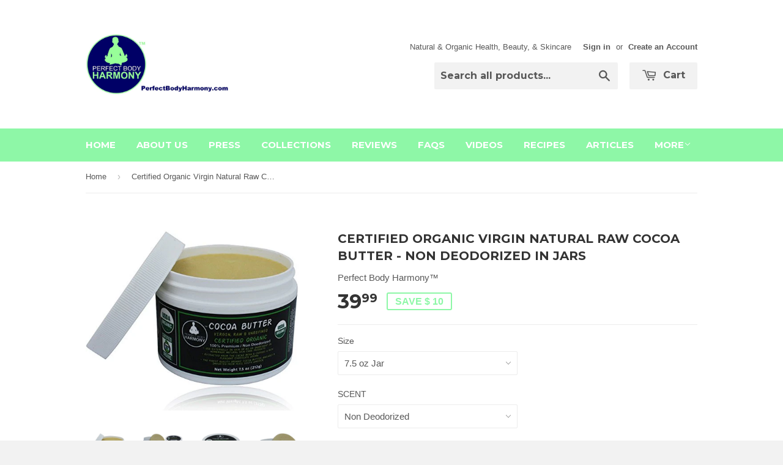

--- FILE ---
content_type: text/html; charset=utf-8
request_url: https://perfectbodyharmony.com/products/certified-organic-raw-cocoa-butter-non-deodorized-in-jars
body_size: 20674
content:
<!doctype html>
<!--[if lt IE 7]><html class="no-js lt-ie9 lt-ie8 lt-ie7" lang="en"> <![endif]-->
<!--[if IE 7]><html class="no-js lt-ie9 lt-ie8" lang="en"> <![endif]-->
<!--[if IE 8]><html class="no-js lt-ie9" lang="en"> <![endif]-->
<!--[if IE 9 ]><html class="ie9 no-js"> <![endif]-->
<!--[if (gt IE 9)|!(IE)]><!--> <html class="no-touch no-js"> <!--<![endif]-->
<head>

  <!-- Basic page needs ================================================== -->
  <meta charset="utf-8">
  <meta http-equiv="X-UA-Compatible" content="IE=edge,chrome=1">

  
  <link rel="shortcut icon" href="//perfectbodyharmony.com/cdn/shop/t/2/assets/favicon.png?v=22225208997788177461446514160" type="image/png" />
  

  <!-- Title and description ================================================== -->
  <title>
  Certified Organic Virgin Natural Raw COCOA BUTTER - Non Deodorized in  &ndash; Perfect Body Harmony™ 
  </title>

  
  <meta name="description" content="Certified Organic Raw Cocoa Butter; Non Deodorized in JARS; The finest Premium Unrefined, non-deodorized raw unrefined virgin Cocoa Butter; Imported from Peru.">
  

  <!-- Product meta ================================================== -->
  
  <meta property="og:type" content="product">
  <meta property="og:title" content="Certified Organic Virgin Natural Raw COCOA BUTTER - Non Deodorized in JARS">
  
  <meta property="og:image" content="http://perfectbodyharmony.com/cdn/shop/products/COCOA_B_7.0_oz_Jar_open_grande.jpg?v=1481080660">
  <meta property="og:image:secure_url" content="https://perfectbodyharmony.com/cdn/shop/products/COCOA_B_7.0_oz_Jar_open_grande.jpg?v=1481080660">
  
  <meta property="og:image" content="http://perfectbodyharmony.com/cdn/shop/products/CCB_2_pk_3_grande.jpg?v=1481080660">
  <meta property="og:image:secure_url" content="https://perfectbodyharmony.com/cdn/shop/products/CCB_2_pk_3_grande.jpg?v=1481080660">
  
  <meta property="og:image" content="http://perfectbodyharmony.com/cdn/shop/products/CCB_8_grande.jpg?v=1481080660">
  <meta property="og:image:secure_url" content="https://perfectbodyharmony.com/cdn/shop/products/CCB_8_grande.jpg?v=1481080660">
  
  <meta property="og:price:amount" content="21.99">
  <meta property="og:price:currency" content="USD">


  <meta property="og:description" content="Certified Organic Raw Cocoa Butter; Non Deodorized in JARS; The finest Premium Unrefined, non-deodorized raw unrefined virgin Cocoa Butter; Imported from Peru.">

  <meta property="og:url" content="https://perfectbodyharmony.com/products/certified-organic-raw-cocoa-butter-non-deodorized-in-jars">
  <meta property="og:site_name" content="Perfect Body Harmony™ ">

  
  
  
  <meta name="twitter:site" content="@PerfectBHarmony">


  <meta name="twitter:card" content="product">
  <meta name="twitter:title" content="Certified Organic Virgin Natural Raw COCOA BUTTER - Non Deodorized in JARS">
  <meta name="twitter:description" content="Certified Organic Virgin Natural Raw COCOA BUTTER - Non Deodorized in JARS 7.5 oz Jars The finest Premium Unrefined and non-deodorized Virgin Natural Raw Cocoa Butter. Imported from the farms of Peru. COCOA BUTTER PUCKS™ can be removed from the double walled jars by freezing overnight. This allows them to be held in your hand and rubbed directly on your skin after a hot bath or shower!  SIMPLY AMAZING! Wonderful instant strong chocolate aroma the moment you open the JAR. The finest you will find - GUARANTEED! NOTE FOR REMOVING FROM JARS: Can be removed from jars to use in hand directly on skin or you can rub fingers on top to remove oils to use on skin a little at a time. ( To remove from container you must freeze overnight and then remove from jar immediately, then turn">
  <meta name="twitter:image" content="https://perfectbodyharmony.com/cdn/shop/products/COCOA_B_7.0_oz_Jar_open_medium.jpg?v=1481080660">
  <meta name="twitter:image:width" content="240">
  <meta name="twitter:image:height" content="240">
  <meta name="twitter:label1" content="Price">
  <meta name="twitter:data1" content="From $ 21.99 USD">
  
  <meta name="twitter:label2" content="Brand">
  <meta name="twitter:data2" content="Perfect Body Harmony™">
  



  <!-- Helpers ================================================== -->
  <link rel="canonical" href="https://perfectbodyharmony.com/products/certified-organic-raw-cocoa-butter-non-deodorized-in-jars">
  <meta name="viewport" content="width=device-width,initial-scale=1">

  
  <!-- Ajaxify Cart Plugin ================================================== -->
  <link href="//perfectbodyharmony.com/cdn/shop/t/2/assets/ajaxify.scss.css?v=112523363752939129311420646693" rel="stylesheet" type="text/css" media="all" />
  

  <!-- CSS ================================================== -->
  <link href="//perfectbodyharmony.com/cdn/shop/t/2/assets/timber.scss.css?v=175268616924631695981674755467" rel="stylesheet" type="text/css" media="all" />
  

  
    
    
    <link href="//fonts.googleapis.com/css?family=Montserrat:700" rel="stylesheet" type="text/css" media="all" />
  


  



  <!-- Header hook for plugins ================================================== -->
  <script>window.performance && window.performance.mark && window.performance.mark('shopify.content_for_header.start');</script><meta id="shopify-digital-wallet" name="shopify-digital-wallet" content="/7385507/digital_wallets/dialog">
<meta name="shopify-checkout-api-token" content="97134082de41e4de2d637ec44820a5f2">
<link rel="alternate" type="application/json+oembed" href="https://perfectbodyharmony.com/products/certified-organic-raw-cocoa-butter-non-deodorized-in-jars.oembed">
<script async="async" src="/checkouts/internal/preloads.js?locale=en-US"></script>
<script id="shopify-features" type="application/json">{"accessToken":"97134082de41e4de2d637ec44820a5f2","betas":["rich-media-storefront-analytics"],"domain":"perfectbodyharmony.com","predictiveSearch":true,"shopId":7385507,"locale":"en"}</script>
<script>var Shopify = Shopify || {};
Shopify.shop = "perfect-body-harmony.myshopify.com";
Shopify.locale = "en";
Shopify.currency = {"active":"USD","rate":"1.0"};
Shopify.country = "US";
Shopify.theme = {"name":"Supply","id":9321761,"schema_name":null,"schema_version":null,"theme_store_id":679,"role":"main"};
Shopify.theme.handle = "null";
Shopify.theme.style = {"id":null,"handle":null};
Shopify.cdnHost = "perfectbodyharmony.com/cdn";
Shopify.routes = Shopify.routes || {};
Shopify.routes.root = "/";</script>
<script type="module">!function(o){(o.Shopify=o.Shopify||{}).modules=!0}(window);</script>
<script>!function(o){function n(){var o=[];function n(){o.push(Array.prototype.slice.apply(arguments))}return n.q=o,n}var t=o.Shopify=o.Shopify||{};t.loadFeatures=n(),t.autoloadFeatures=n()}(window);</script>
<script id="shop-js-analytics" type="application/json">{"pageType":"product"}</script>
<script defer="defer" async type="module" src="//perfectbodyharmony.com/cdn/shopifycloud/shop-js/modules/v2/client.init-shop-cart-sync_BApSsMSl.en.esm.js"></script>
<script defer="defer" async type="module" src="//perfectbodyharmony.com/cdn/shopifycloud/shop-js/modules/v2/chunk.common_CBoos6YZ.esm.js"></script>
<script type="module">
  await import("//perfectbodyharmony.com/cdn/shopifycloud/shop-js/modules/v2/client.init-shop-cart-sync_BApSsMSl.en.esm.js");
await import("//perfectbodyharmony.com/cdn/shopifycloud/shop-js/modules/v2/chunk.common_CBoos6YZ.esm.js");

  window.Shopify.SignInWithShop?.initShopCartSync?.({"fedCMEnabled":true,"windoidEnabled":true});

</script>
<script>(function() {
  var isLoaded = false;
  function asyncLoad() {
    if (isLoaded) return;
    isLoaded = true;
    var urls = ["https:\/\/cdn-stamped-io.azureedge.net\/files\/shopify.v2.min.js?shop=perfect-body-harmony.myshopify.com","https:\/\/a.mailmunch.co\/widgets\/site-444497-80b0ecdc90eb95d6c14e18f21e331d3167d6d528.js?shop=perfect-body-harmony.myshopify.com","https:\/\/cdn.hextom.com\/js\/freeshippingbar.js?shop=perfect-body-harmony.myshopify.com"];
    for (var i = 0; i < urls.length; i++) {
      var s = document.createElement('script');
      s.type = 'text/javascript';
      s.async = true;
      s.src = urls[i];
      var x = document.getElementsByTagName('script')[0];
      x.parentNode.insertBefore(s, x);
    }
  };
  if(window.attachEvent) {
    window.attachEvent('onload', asyncLoad);
  } else {
    window.addEventListener('load', asyncLoad, false);
  }
})();</script>
<script id="__st">var __st={"a":7385507,"offset":-21600,"reqid":"e887fe97-6796-40bb-88f7-511648b15ee3-1768936364","pageurl":"perfectbodyharmony.com\/products\/certified-organic-raw-cocoa-butter-non-deodorized-in-jars","u":"bd994849141b","p":"product","rtyp":"product","rid":395744489};</script>
<script>window.ShopifyPaypalV4VisibilityTracking = true;</script>
<script id="captcha-bootstrap">!function(){'use strict';const t='contact',e='account',n='new_comment',o=[[t,t],['blogs',n],['comments',n],[t,'customer']],c=[[e,'customer_login'],[e,'guest_login'],[e,'recover_customer_password'],[e,'create_customer']],r=t=>t.map((([t,e])=>`form[action*='/${t}']:not([data-nocaptcha='true']) input[name='form_type'][value='${e}']`)).join(','),a=t=>()=>t?[...document.querySelectorAll(t)].map((t=>t.form)):[];function s(){const t=[...o],e=r(t);return a(e)}const i='password',u='form_key',d=['recaptcha-v3-token','g-recaptcha-response','h-captcha-response',i],f=()=>{try{return window.sessionStorage}catch{return}},m='__shopify_v',_=t=>t.elements[u];function p(t,e,n=!1){try{const o=window.sessionStorage,c=JSON.parse(o.getItem(e)),{data:r}=function(t){const{data:e,action:n}=t;return t[m]||n?{data:e,action:n}:{data:t,action:n}}(c);for(const[e,n]of Object.entries(r))t.elements[e]&&(t.elements[e].value=n);n&&o.removeItem(e)}catch(o){console.error('form repopulation failed',{error:o})}}const l='form_type',E='cptcha';function T(t){t.dataset[E]=!0}const w=window,h=w.document,L='Shopify',v='ce_forms',y='captcha';let A=!1;((t,e)=>{const n=(g='f06e6c50-85a8-45c8-87d0-21a2b65856fe',I='https://cdn.shopify.com/shopifycloud/storefront-forms-hcaptcha/ce_storefront_forms_captcha_hcaptcha.v1.5.2.iife.js',D={infoText:'Protected by hCaptcha',privacyText:'Privacy',termsText:'Terms'},(t,e,n)=>{const o=w[L][v],c=o.bindForm;if(c)return c(t,g,e,D).then(n);var r;o.q.push([[t,g,e,D],n]),r=I,A||(h.body.append(Object.assign(h.createElement('script'),{id:'captcha-provider',async:!0,src:r})),A=!0)});var g,I,D;w[L]=w[L]||{},w[L][v]=w[L][v]||{},w[L][v].q=[],w[L][y]=w[L][y]||{},w[L][y].protect=function(t,e){n(t,void 0,e),T(t)},Object.freeze(w[L][y]),function(t,e,n,w,h,L){const[v,y,A,g]=function(t,e,n){const i=e?o:[],u=t?c:[],d=[...i,...u],f=r(d),m=r(i),_=r(d.filter((([t,e])=>n.includes(e))));return[a(f),a(m),a(_),s()]}(w,h,L),I=t=>{const e=t.target;return e instanceof HTMLFormElement?e:e&&e.form},D=t=>v().includes(t);t.addEventListener('submit',(t=>{const e=I(t);if(!e)return;const n=D(e)&&!e.dataset.hcaptchaBound&&!e.dataset.recaptchaBound,o=_(e),c=g().includes(e)&&(!o||!o.value);(n||c)&&t.preventDefault(),c&&!n&&(function(t){try{if(!f())return;!function(t){const e=f();if(!e)return;const n=_(t);if(!n)return;const o=n.value;o&&e.removeItem(o)}(t);const e=Array.from(Array(32),(()=>Math.random().toString(36)[2])).join('');!function(t,e){_(t)||t.append(Object.assign(document.createElement('input'),{type:'hidden',name:u})),t.elements[u].value=e}(t,e),function(t,e){const n=f();if(!n)return;const o=[...t.querySelectorAll(`input[type='${i}']`)].map((({name:t})=>t)),c=[...d,...o],r={};for(const[a,s]of new FormData(t).entries())c.includes(a)||(r[a]=s);n.setItem(e,JSON.stringify({[m]:1,action:t.action,data:r}))}(t,e)}catch(e){console.error('failed to persist form',e)}}(e),e.submit())}));const S=(t,e)=>{t&&!t.dataset[E]&&(n(t,e.some((e=>e===t))),T(t))};for(const o of['focusin','change'])t.addEventListener(o,(t=>{const e=I(t);D(e)&&S(e,y())}));const B=e.get('form_key'),M=e.get(l),P=B&&M;t.addEventListener('DOMContentLoaded',(()=>{const t=y();if(P)for(const e of t)e.elements[l].value===M&&p(e,B);[...new Set([...A(),...v().filter((t=>'true'===t.dataset.shopifyCaptcha))])].forEach((e=>S(e,t)))}))}(h,new URLSearchParams(w.location.search),n,t,e,['guest_login'])})(!0,!0)}();</script>
<script integrity="sha256-4kQ18oKyAcykRKYeNunJcIwy7WH5gtpwJnB7kiuLZ1E=" data-source-attribution="shopify.loadfeatures" defer="defer" src="//perfectbodyharmony.com/cdn/shopifycloud/storefront/assets/storefront/load_feature-a0a9edcb.js" crossorigin="anonymous"></script>
<script data-source-attribution="shopify.dynamic_checkout.dynamic.init">var Shopify=Shopify||{};Shopify.PaymentButton=Shopify.PaymentButton||{isStorefrontPortableWallets:!0,init:function(){window.Shopify.PaymentButton.init=function(){};var t=document.createElement("script");t.src="https://perfectbodyharmony.com/cdn/shopifycloud/portable-wallets/latest/portable-wallets.en.js",t.type="module",document.head.appendChild(t)}};
</script>
<script data-source-attribution="shopify.dynamic_checkout.buyer_consent">
  function portableWalletsHideBuyerConsent(e){var t=document.getElementById("shopify-buyer-consent"),n=document.getElementById("shopify-subscription-policy-button");t&&n&&(t.classList.add("hidden"),t.setAttribute("aria-hidden","true"),n.removeEventListener("click",e))}function portableWalletsShowBuyerConsent(e){var t=document.getElementById("shopify-buyer-consent"),n=document.getElementById("shopify-subscription-policy-button");t&&n&&(t.classList.remove("hidden"),t.removeAttribute("aria-hidden"),n.addEventListener("click",e))}window.Shopify?.PaymentButton&&(window.Shopify.PaymentButton.hideBuyerConsent=portableWalletsHideBuyerConsent,window.Shopify.PaymentButton.showBuyerConsent=portableWalletsShowBuyerConsent);
</script>
<script data-source-attribution="shopify.dynamic_checkout.cart.bootstrap">document.addEventListener("DOMContentLoaded",(function(){function t(){return document.querySelector("shopify-accelerated-checkout-cart, shopify-accelerated-checkout")}if(t())Shopify.PaymentButton.init();else{new MutationObserver((function(e,n){t()&&(Shopify.PaymentButton.init(),n.disconnect())})).observe(document.body,{childList:!0,subtree:!0})}}));
</script>
<link id="shopify-accelerated-checkout-styles" rel="stylesheet" media="screen" href="https://perfectbodyharmony.com/cdn/shopifycloud/portable-wallets/latest/accelerated-checkout-backwards-compat.css" crossorigin="anonymous">
<style id="shopify-accelerated-checkout-cart">
        #shopify-buyer-consent {
  margin-top: 1em;
  display: inline-block;
  width: 100%;
}

#shopify-buyer-consent.hidden {
  display: none;
}

#shopify-subscription-policy-button {
  background: none;
  border: none;
  padding: 0;
  text-decoration: underline;
  font-size: inherit;
  cursor: pointer;
}

#shopify-subscription-policy-button::before {
  box-shadow: none;
}

      </style>

<script>window.performance && window.performance.mark && window.performance.mark('shopify.content_for_header.end');</script>

  

<!--[if lt IE 9]>
<script src="//html5shiv.googlecode.com/svn/trunk/html5.js" type="text/javascript"></script>
<script src="//perfectbodyharmony.com/cdn/shop/t/2/assets/respond.min.js?v=52248677837542619231420417777" type="text/javascript"></script>
<link href="//perfectbodyharmony.com/cdn/shop/t/2/assets/respond-proxy.html" id="respond-proxy" rel="respond-proxy" />
<link href="//perfectbodyharmony.com/search?q=fb82bf37fa8043beb3a43caad56730d1" id="respond-redirect" rel="respond-redirect" />
<script src="//perfectbodyharmony.com/search?q=fb82bf37fa8043beb3a43caad56730d1" type="text/javascript"></script>
<![endif]-->


  
  

  <script src="//ajax.googleapis.com/ajax/libs/jquery/1.11.0/jquery.min.js" type="text/javascript"></script>
  <script src="//perfectbodyharmony.com/cdn/shop/t/2/assets/modernizr.min.js?v=26620055551102246001420417777" type="text/javascript"></script>

<link href="https://monorail-edge.shopifysvc.com" rel="dns-prefetch">
<script>(function(){if ("sendBeacon" in navigator && "performance" in window) {try {var session_token_from_headers = performance.getEntriesByType('navigation')[0].serverTiming.find(x => x.name == '_s').description;} catch {var session_token_from_headers = undefined;}var session_cookie_matches = document.cookie.match(/_shopify_s=([^;]*)/);var session_token_from_cookie = session_cookie_matches && session_cookie_matches.length === 2 ? session_cookie_matches[1] : "";var session_token = session_token_from_headers || session_token_from_cookie || "";function handle_abandonment_event(e) {var entries = performance.getEntries().filter(function(entry) {return /monorail-edge.shopifysvc.com/.test(entry.name);});if (!window.abandonment_tracked && entries.length === 0) {window.abandonment_tracked = true;var currentMs = Date.now();var navigation_start = performance.timing.navigationStart;var payload = {shop_id: 7385507,url: window.location.href,navigation_start,duration: currentMs - navigation_start,session_token,page_type: "product"};window.navigator.sendBeacon("https://monorail-edge.shopifysvc.com/v1/produce", JSON.stringify({schema_id: "online_store_buyer_site_abandonment/1.1",payload: payload,metadata: {event_created_at_ms: currentMs,event_sent_at_ms: currentMs}}));}}window.addEventListener('pagehide', handle_abandonment_event);}}());</script>
<script id="web-pixels-manager-setup">(function e(e,d,r,n,o){if(void 0===o&&(o={}),!Boolean(null===(a=null===(i=window.Shopify)||void 0===i?void 0:i.analytics)||void 0===a?void 0:a.replayQueue)){var i,a;window.Shopify=window.Shopify||{};var t=window.Shopify;t.analytics=t.analytics||{};var s=t.analytics;s.replayQueue=[],s.publish=function(e,d,r){return s.replayQueue.push([e,d,r]),!0};try{self.performance.mark("wpm:start")}catch(e){}var l=function(){var e={modern:/Edge?\/(1{2}[4-9]|1[2-9]\d|[2-9]\d{2}|\d{4,})\.\d+(\.\d+|)|Firefox\/(1{2}[4-9]|1[2-9]\d|[2-9]\d{2}|\d{4,})\.\d+(\.\d+|)|Chrom(ium|e)\/(9{2}|\d{3,})\.\d+(\.\d+|)|(Maci|X1{2}).+ Version\/(15\.\d+|(1[6-9]|[2-9]\d|\d{3,})\.\d+)([,.]\d+|)( \(\w+\)|)( Mobile\/\w+|) Safari\/|Chrome.+OPR\/(9{2}|\d{3,})\.\d+\.\d+|(CPU[ +]OS|iPhone[ +]OS|CPU[ +]iPhone|CPU IPhone OS|CPU iPad OS)[ +]+(15[._]\d+|(1[6-9]|[2-9]\d|\d{3,})[._]\d+)([._]\d+|)|Android:?[ /-](13[3-9]|1[4-9]\d|[2-9]\d{2}|\d{4,})(\.\d+|)(\.\d+|)|Android.+Firefox\/(13[5-9]|1[4-9]\d|[2-9]\d{2}|\d{4,})\.\d+(\.\d+|)|Android.+Chrom(ium|e)\/(13[3-9]|1[4-9]\d|[2-9]\d{2}|\d{4,})\.\d+(\.\d+|)|SamsungBrowser\/([2-9]\d|\d{3,})\.\d+/,legacy:/Edge?\/(1[6-9]|[2-9]\d|\d{3,})\.\d+(\.\d+|)|Firefox\/(5[4-9]|[6-9]\d|\d{3,})\.\d+(\.\d+|)|Chrom(ium|e)\/(5[1-9]|[6-9]\d|\d{3,})\.\d+(\.\d+|)([\d.]+$|.*Safari\/(?![\d.]+ Edge\/[\d.]+$))|(Maci|X1{2}).+ Version\/(10\.\d+|(1[1-9]|[2-9]\d|\d{3,})\.\d+)([,.]\d+|)( \(\w+\)|)( Mobile\/\w+|) Safari\/|Chrome.+OPR\/(3[89]|[4-9]\d|\d{3,})\.\d+\.\d+|(CPU[ +]OS|iPhone[ +]OS|CPU[ +]iPhone|CPU IPhone OS|CPU iPad OS)[ +]+(10[._]\d+|(1[1-9]|[2-9]\d|\d{3,})[._]\d+)([._]\d+|)|Android:?[ /-](13[3-9]|1[4-9]\d|[2-9]\d{2}|\d{4,})(\.\d+|)(\.\d+|)|Mobile Safari.+OPR\/([89]\d|\d{3,})\.\d+\.\d+|Android.+Firefox\/(13[5-9]|1[4-9]\d|[2-9]\d{2}|\d{4,})\.\d+(\.\d+|)|Android.+Chrom(ium|e)\/(13[3-9]|1[4-9]\d|[2-9]\d{2}|\d{4,})\.\d+(\.\d+|)|Android.+(UC? ?Browser|UCWEB|U3)[ /]?(15\.([5-9]|\d{2,})|(1[6-9]|[2-9]\d|\d{3,})\.\d+)\.\d+|SamsungBrowser\/(5\.\d+|([6-9]|\d{2,})\.\d+)|Android.+MQ{2}Browser\/(14(\.(9|\d{2,})|)|(1[5-9]|[2-9]\d|\d{3,})(\.\d+|))(\.\d+|)|K[Aa][Ii]OS\/(3\.\d+|([4-9]|\d{2,})\.\d+)(\.\d+|)/},d=e.modern,r=e.legacy,n=navigator.userAgent;return n.match(d)?"modern":n.match(r)?"legacy":"unknown"}(),u="modern"===l?"modern":"legacy",c=(null!=n?n:{modern:"",legacy:""})[u],f=function(e){return[e.baseUrl,"/wpm","/b",e.hashVersion,"modern"===e.buildTarget?"m":"l",".js"].join("")}({baseUrl:d,hashVersion:r,buildTarget:u}),m=function(e){var d=e.version,r=e.bundleTarget,n=e.surface,o=e.pageUrl,i=e.monorailEndpoint;return{emit:function(e){var a=e.status,t=e.errorMsg,s=(new Date).getTime(),l=JSON.stringify({metadata:{event_sent_at_ms:s},events:[{schema_id:"web_pixels_manager_load/3.1",payload:{version:d,bundle_target:r,page_url:o,status:a,surface:n,error_msg:t},metadata:{event_created_at_ms:s}}]});if(!i)return console&&console.warn&&console.warn("[Web Pixels Manager] No Monorail endpoint provided, skipping logging."),!1;try{return self.navigator.sendBeacon.bind(self.navigator)(i,l)}catch(e){}var u=new XMLHttpRequest;try{return u.open("POST",i,!0),u.setRequestHeader("Content-Type","text/plain"),u.send(l),!0}catch(e){return console&&console.warn&&console.warn("[Web Pixels Manager] Got an unhandled error while logging to Monorail."),!1}}}}({version:r,bundleTarget:l,surface:e.surface,pageUrl:self.location.href,monorailEndpoint:e.monorailEndpoint});try{o.browserTarget=l,function(e){var d=e.src,r=e.async,n=void 0===r||r,o=e.onload,i=e.onerror,a=e.sri,t=e.scriptDataAttributes,s=void 0===t?{}:t,l=document.createElement("script"),u=document.querySelector("head"),c=document.querySelector("body");if(l.async=n,l.src=d,a&&(l.integrity=a,l.crossOrigin="anonymous"),s)for(var f in s)if(Object.prototype.hasOwnProperty.call(s,f))try{l.dataset[f]=s[f]}catch(e){}if(o&&l.addEventListener("load",o),i&&l.addEventListener("error",i),u)u.appendChild(l);else{if(!c)throw new Error("Did not find a head or body element to append the script");c.appendChild(l)}}({src:f,async:!0,onload:function(){if(!function(){var e,d;return Boolean(null===(d=null===(e=window.Shopify)||void 0===e?void 0:e.analytics)||void 0===d?void 0:d.initialized)}()){var d=window.webPixelsManager.init(e)||void 0;if(d){var r=window.Shopify.analytics;r.replayQueue.forEach((function(e){var r=e[0],n=e[1],o=e[2];d.publishCustomEvent(r,n,o)})),r.replayQueue=[],r.publish=d.publishCustomEvent,r.visitor=d.visitor,r.initialized=!0}}},onerror:function(){return m.emit({status:"failed",errorMsg:"".concat(f," has failed to load")})},sri:function(e){var d=/^sha384-[A-Za-z0-9+/=]+$/;return"string"==typeof e&&d.test(e)}(c)?c:"",scriptDataAttributes:o}),m.emit({status:"loading"})}catch(e){m.emit({status:"failed",errorMsg:(null==e?void 0:e.message)||"Unknown error"})}}})({shopId: 7385507,storefrontBaseUrl: "https://perfectbodyharmony.com",extensionsBaseUrl: "https://extensions.shopifycdn.com/cdn/shopifycloud/web-pixels-manager",monorailEndpoint: "https://monorail-edge.shopifysvc.com/unstable/produce_batch",surface: "storefront-renderer",enabledBetaFlags: ["2dca8a86"],webPixelsConfigList: [{"id":"shopify-app-pixel","configuration":"{}","eventPayloadVersion":"v1","runtimeContext":"STRICT","scriptVersion":"0450","apiClientId":"shopify-pixel","type":"APP","privacyPurposes":["ANALYTICS","MARKETING"]},{"id":"shopify-custom-pixel","eventPayloadVersion":"v1","runtimeContext":"LAX","scriptVersion":"0450","apiClientId":"shopify-pixel","type":"CUSTOM","privacyPurposes":["ANALYTICS","MARKETING"]}],isMerchantRequest: false,initData: {"shop":{"name":"Perfect Body Harmony™ ","paymentSettings":{"currencyCode":"USD"},"myshopifyDomain":"perfect-body-harmony.myshopify.com","countryCode":"US","storefrontUrl":"https:\/\/perfectbodyharmony.com"},"customer":null,"cart":null,"checkout":null,"productVariants":[{"price":{"amount":39.99,"currencyCode":"USD"},"product":{"title":"Certified Organic Virgin Natural Raw COCOA BUTTER - Non Deodorized in JARS","vendor":"Perfect Body Harmony™","id":"395744489","untranslatedTitle":"Certified Organic Virgin Natural Raw COCOA BUTTER - Non Deodorized in JARS","url":"\/products\/certified-organic-raw-cocoa-butter-non-deodorized-in-jars","type":"Certified Organic Body Butters"},"id":"1032562561","image":{"src":"\/\/perfectbodyharmony.com\/cdn\/shop\/products\/COCOA_B_7.0_oz_Jar_open.jpg?v=1481080660"},"sku":"","title":"7.5 oz Jar \/ Non Deodorized","untranslatedTitle":"7.5 oz Jar \/ Non Deodorized"},{"price":{"amount":21.99,"currencyCode":"USD"},"product":{"title":"Certified Organic Virgin Natural Raw COCOA BUTTER - Non Deodorized in JARS","vendor":"Perfect Body Harmony™","id":"395744489","untranslatedTitle":"Certified Organic Virgin Natural Raw COCOA BUTTER - Non Deodorized in JARS","url":"\/products\/certified-organic-raw-cocoa-butter-non-deodorized-in-jars","type":"Certified Organic Body Butters"},"id":"26443773697","image":{"src":"\/\/perfectbodyharmony.com\/cdn\/shop\/products\/CCB_8.jpg?v=1481080660"},"sku":"","title":"3.75 oz Jar \/ Non Deodorized","untranslatedTitle":"3.75 oz Jar \/ Non Deodorized"},{"price":{"amount":39.99,"currencyCode":"USD"},"product":{"title":"Certified Organic Virgin Natural Raw COCOA BUTTER - Non Deodorized in JARS","vendor":"Perfect Body Harmony™","id":"395744489","untranslatedTitle":"Certified Organic Virgin Natural Raw COCOA BUTTER - Non Deodorized in JARS","url":"\/products\/certified-organic-raw-cocoa-butter-non-deodorized-in-jars","type":"Certified Organic Body Butters"},"id":"26443773761","image":{"src":"\/\/perfectbodyharmony.com\/cdn\/shop\/products\/CCB_2_pk_3.jpg?v=1481080660"},"sku":"","title":"2 Pack [3.75 oz Jars] \/ Non Deodorized","untranslatedTitle":"2 Pack [3.75 oz Jars] \/ Non Deodorized"}],"purchasingCompany":null},},"https://perfectbodyharmony.com/cdn","fcfee988w5aeb613cpc8e4bc33m6693e112",{"modern":"","legacy":""},{"shopId":"7385507","storefrontBaseUrl":"https:\/\/perfectbodyharmony.com","extensionBaseUrl":"https:\/\/extensions.shopifycdn.com\/cdn\/shopifycloud\/web-pixels-manager","surface":"storefront-renderer","enabledBetaFlags":"[\"2dca8a86\"]","isMerchantRequest":"false","hashVersion":"fcfee988w5aeb613cpc8e4bc33m6693e112","publish":"custom","events":"[[\"page_viewed\",{}],[\"product_viewed\",{\"productVariant\":{\"price\":{\"amount\":39.99,\"currencyCode\":\"USD\"},\"product\":{\"title\":\"Certified Organic Virgin Natural Raw COCOA BUTTER - Non Deodorized in JARS\",\"vendor\":\"Perfect Body Harmony™\",\"id\":\"395744489\",\"untranslatedTitle\":\"Certified Organic Virgin Natural Raw COCOA BUTTER - Non Deodorized in JARS\",\"url\":\"\/products\/certified-organic-raw-cocoa-butter-non-deodorized-in-jars\",\"type\":\"Certified Organic Body Butters\"},\"id\":\"1032562561\",\"image\":{\"src\":\"\/\/perfectbodyharmony.com\/cdn\/shop\/products\/COCOA_B_7.0_oz_Jar_open.jpg?v=1481080660\"},\"sku\":\"\",\"title\":\"7.5 oz Jar \/ Non Deodorized\",\"untranslatedTitle\":\"7.5 oz Jar \/ Non Deodorized\"}}]]"});</script><script>
  window.ShopifyAnalytics = window.ShopifyAnalytics || {};
  window.ShopifyAnalytics.meta = window.ShopifyAnalytics.meta || {};
  window.ShopifyAnalytics.meta.currency = 'USD';
  var meta = {"product":{"id":395744489,"gid":"gid:\/\/shopify\/Product\/395744489","vendor":"Perfect Body Harmony™","type":"Certified Organic Body Butters","handle":"certified-organic-raw-cocoa-butter-non-deodorized-in-jars","variants":[{"id":1032562561,"price":3999,"name":"Certified Organic Virgin Natural Raw COCOA BUTTER - Non Deodorized in JARS - 7.5 oz Jar \/ Non Deodorized","public_title":"7.5 oz Jar \/ Non Deodorized","sku":""},{"id":26443773697,"price":2199,"name":"Certified Organic Virgin Natural Raw COCOA BUTTER - Non Deodorized in JARS - 3.75 oz Jar \/ Non Deodorized","public_title":"3.75 oz Jar \/ Non Deodorized","sku":""},{"id":26443773761,"price":3999,"name":"Certified Organic Virgin Natural Raw COCOA BUTTER - Non Deodorized in JARS - 2 Pack [3.75 oz Jars] \/ Non Deodorized","public_title":"2 Pack [3.75 oz Jars] \/ Non Deodorized","sku":""}],"remote":false},"page":{"pageType":"product","resourceType":"product","resourceId":395744489,"requestId":"e887fe97-6796-40bb-88f7-511648b15ee3-1768936364"}};
  for (var attr in meta) {
    window.ShopifyAnalytics.meta[attr] = meta[attr];
  }
</script>
<script class="analytics">
  (function () {
    var customDocumentWrite = function(content) {
      var jquery = null;

      if (window.jQuery) {
        jquery = window.jQuery;
      } else if (window.Checkout && window.Checkout.$) {
        jquery = window.Checkout.$;
      }

      if (jquery) {
        jquery('body').append(content);
      }
    };

    var hasLoggedConversion = function(token) {
      if (token) {
        return document.cookie.indexOf('loggedConversion=' + token) !== -1;
      }
      return false;
    }

    var setCookieIfConversion = function(token) {
      if (token) {
        var twoMonthsFromNow = new Date(Date.now());
        twoMonthsFromNow.setMonth(twoMonthsFromNow.getMonth() + 2);

        document.cookie = 'loggedConversion=' + token + '; expires=' + twoMonthsFromNow;
      }
    }

    var trekkie = window.ShopifyAnalytics.lib = window.trekkie = window.trekkie || [];
    if (trekkie.integrations) {
      return;
    }
    trekkie.methods = [
      'identify',
      'page',
      'ready',
      'track',
      'trackForm',
      'trackLink'
    ];
    trekkie.factory = function(method) {
      return function() {
        var args = Array.prototype.slice.call(arguments);
        args.unshift(method);
        trekkie.push(args);
        return trekkie;
      };
    };
    for (var i = 0; i < trekkie.methods.length; i++) {
      var key = trekkie.methods[i];
      trekkie[key] = trekkie.factory(key);
    }
    trekkie.load = function(config) {
      trekkie.config = config || {};
      trekkie.config.initialDocumentCookie = document.cookie;
      var first = document.getElementsByTagName('script')[0];
      var script = document.createElement('script');
      script.type = 'text/javascript';
      script.onerror = function(e) {
        var scriptFallback = document.createElement('script');
        scriptFallback.type = 'text/javascript';
        scriptFallback.onerror = function(error) {
                var Monorail = {
      produce: function produce(monorailDomain, schemaId, payload) {
        var currentMs = new Date().getTime();
        var event = {
          schema_id: schemaId,
          payload: payload,
          metadata: {
            event_created_at_ms: currentMs,
            event_sent_at_ms: currentMs
          }
        };
        return Monorail.sendRequest("https://" + monorailDomain + "/v1/produce", JSON.stringify(event));
      },
      sendRequest: function sendRequest(endpointUrl, payload) {
        // Try the sendBeacon API
        if (window && window.navigator && typeof window.navigator.sendBeacon === 'function' && typeof window.Blob === 'function' && !Monorail.isIos12()) {
          var blobData = new window.Blob([payload], {
            type: 'text/plain'
          });

          if (window.navigator.sendBeacon(endpointUrl, blobData)) {
            return true;
          } // sendBeacon was not successful

        } // XHR beacon

        var xhr = new XMLHttpRequest();

        try {
          xhr.open('POST', endpointUrl);
          xhr.setRequestHeader('Content-Type', 'text/plain');
          xhr.send(payload);
        } catch (e) {
          console.log(e);
        }

        return false;
      },
      isIos12: function isIos12() {
        return window.navigator.userAgent.lastIndexOf('iPhone; CPU iPhone OS 12_') !== -1 || window.navigator.userAgent.lastIndexOf('iPad; CPU OS 12_') !== -1;
      }
    };
    Monorail.produce('monorail-edge.shopifysvc.com',
      'trekkie_storefront_load_errors/1.1',
      {shop_id: 7385507,
      theme_id: 9321761,
      app_name: "storefront",
      context_url: window.location.href,
      source_url: "//perfectbodyharmony.com/cdn/s/trekkie.storefront.cd680fe47e6c39ca5d5df5f0a32d569bc48c0f27.min.js"});

        };
        scriptFallback.async = true;
        scriptFallback.src = '//perfectbodyharmony.com/cdn/s/trekkie.storefront.cd680fe47e6c39ca5d5df5f0a32d569bc48c0f27.min.js';
        first.parentNode.insertBefore(scriptFallback, first);
      };
      script.async = true;
      script.src = '//perfectbodyharmony.com/cdn/s/trekkie.storefront.cd680fe47e6c39ca5d5df5f0a32d569bc48c0f27.min.js';
      first.parentNode.insertBefore(script, first);
    };
    trekkie.load(
      {"Trekkie":{"appName":"storefront","development":false,"defaultAttributes":{"shopId":7385507,"isMerchantRequest":null,"themeId":9321761,"themeCityHash":"17502040672010331981","contentLanguage":"en","currency":"USD","eventMetadataId":"69b67751-1f19-442a-a08e-223d5e1e27d3"},"isServerSideCookieWritingEnabled":true,"monorailRegion":"shop_domain","enabledBetaFlags":["65f19447"]},"Session Attribution":{},"S2S":{"facebookCapiEnabled":false,"source":"trekkie-storefront-renderer","apiClientId":580111}}
    );

    var loaded = false;
    trekkie.ready(function() {
      if (loaded) return;
      loaded = true;

      window.ShopifyAnalytics.lib = window.trekkie;

      var originalDocumentWrite = document.write;
      document.write = customDocumentWrite;
      try { window.ShopifyAnalytics.merchantGoogleAnalytics.call(this); } catch(error) {};
      document.write = originalDocumentWrite;

      window.ShopifyAnalytics.lib.page(null,{"pageType":"product","resourceType":"product","resourceId":395744489,"requestId":"e887fe97-6796-40bb-88f7-511648b15ee3-1768936364","shopifyEmitted":true});

      var match = window.location.pathname.match(/checkouts\/(.+)\/(thank_you|post_purchase)/)
      var token = match? match[1]: undefined;
      if (!hasLoggedConversion(token)) {
        setCookieIfConversion(token);
        window.ShopifyAnalytics.lib.track("Viewed Product",{"currency":"USD","variantId":1032562561,"productId":395744489,"productGid":"gid:\/\/shopify\/Product\/395744489","name":"Certified Organic Virgin Natural Raw COCOA BUTTER - Non Deodorized in JARS - 7.5 oz Jar \/ Non Deodorized","price":"39.99","sku":"","brand":"Perfect Body Harmony™","variant":"7.5 oz Jar \/ Non Deodorized","category":"Certified Organic Body Butters","nonInteraction":true,"remote":false},undefined,undefined,{"shopifyEmitted":true});
      window.ShopifyAnalytics.lib.track("monorail:\/\/trekkie_storefront_viewed_product\/1.1",{"currency":"USD","variantId":1032562561,"productId":395744489,"productGid":"gid:\/\/shopify\/Product\/395744489","name":"Certified Organic Virgin Natural Raw COCOA BUTTER - Non Deodorized in JARS - 7.5 oz Jar \/ Non Deodorized","price":"39.99","sku":"","brand":"Perfect Body Harmony™","variant":"7.5 oz Jar \/ Non Deodorized","category":"Certified Organic Body Butters","nonInteraction":true,"remote":false,"referer":"https:\/\/perfectbodyharmony.com\/products\/certified-organic-raw-cocoa-butter-non-deodorized-in-jars"});
      }
    });


        var eventsListenerScript = document.createElement('script');
        eventsListenerScript.async = true;
        eventsListenerScript.src = "//perfectbodyharmony.com/cdn/shopifycloud/storefront/assets/shop_events_listener-3da45d37.js";
        document.getElementsByTagName('head')[0].appendChild(eventsListenerScript);

})();</script>
<script
  defer
  src="https://perfectbodyharmony.com/cdn/shopifycloud/perf-kit/shopify-perf-kit-3.0.4.min.js"
  data-application="storefront-renderer"
  data-shop-id="7385507"
  data-render-region="gcp-us-central1"
  data-page-type="product"
  data-theme-instance-id="9321761"
  data-theme-name=""
  data-theme-version=""
  data-monorail-region="shop_domain"
  data-resource-timing-sampling-rate="10"
  data-shs="true"
  data-shs-beacon="true"
  data-shs-export-with-fetch="true"
  data-shs-logs-sample-rate="1"
  data-shs-beacon-endpoint="https://perfectbodyharmony.com/api/collect"
></script>
</head>

<body id="certified-organic-virgin-natural-raw-cocoa-butter-non-deodorized-in" class="template-product" >

  <header class="site-header" role="banner">
    <div class="wrapper">

      <div class="grid--full">
        <div class="grid-item large--one-half">
          
            <div class="h1 header-logo" itemscope itemtype="http://schema.org/Organization">
          
            
              <a href="/" itemprop="url">
                <img src="//perfectbodyharmony.com/cdn/shop/t/2/assets/logo.png?v=10235797961426751211510185801" alt="Perfect Body Harmony™ " itemprop="logo">
              </a>
            
          
            </div>
          
        </div>

        <div class="grid-item large--one-half text-center large--text-right">
          
            <div class="site-header--text-links">
              
                Natural & Organic Health, Beauty, & Skincare
              

              
                <span class="site-header--meta-links medium-down--hide">
                  
                    <a href="/account/login" id="customer_login_link">Sign in</a>
                    
                    <span class="site-header--spacer">or</span>
                    <a href="/account/register" id="customer_register_link">Create an Account</a>
                    
                  
                </span>
              
            </div>

            <br class="medium-down--hide">
          

          <form action="/search" method="get" class="search-bar" role="search">
  <input type="hidden" name="type" value="product">

  <input type="search" name="q" value="" placeholder="Search all products..." aria-label="Search all products...">
  <button type="submit" class="search-bar--submit icon-fallback-text">
    <span class="icon icon-search" aria-hidden="true"></span>
    <span class="fallback-text">Search</span>
  </button>
</form>


          <a href="/cart" class="header-cart-btn cart-toggle">
            <span class="icon icon-cart"></span>
            Cart <span id="cartCount" class="hidden-count">0</span>
          </a>
        </div>
      </div>

    </div>
  </header>

  <nav class="nav-bar" role="navigation">
    <div class="wrapper">
      <form action="/search" method="get" class="search-bar" role="search">
  <input type="hidden" name="type" value="product">

  <input type="search" name="q" value="" placeholder="Search all products..." aria-label="Search all products...">
  <button type="submit" class="search-bar--submit icon-fallback-text">
    <span class="icon icon-search" aria-hidden="true"></span>
    <span class="fallback-text">Search</span>
  </button>
</form>

      <ul class="site-nav" id="accessibleNav">
  
  
    
    
      <li >
        <a href="/">Home</a>
      </li>
    
  
    
    
      <li >
        <a href="/pages/about-us">About Us</a>
      </li>
    
  
    
    
      <li >
        <a href="/blogs/press-news-media">Press</a>
      </li>
    
  
    
    
      <li >
        <a href="/collections">Collections</a>
      </li>
    
  
    
    
      <li >
        <a href="/pages/reviews">Reviews</a>
      </li>
    
  
    
    
      <li >
        <a href="/pages/faqs">FAQs</a>
      </li>
    
  
    
    
      <li >
        <a href="/blogs/product-videos">Videos</a>
      </li>
    
  
    
    
      <li >
        <a href="/blogs/diy-skincare-recipes">Recipes</a>
      </li>
    
  
    
    
      <li >
        <a href="/blogs/helpful-anti-aging-skincare-beauty-articles">Articles</a>
      </li>
    
  
    
    
      <li >
        <a href="/pages/contest">Contest</a>
      </li>
    
  

  
    
      <li class="customer-navlink large--hide"><a href="/account/login" id="customer_login_link">Sign in</a></li>
      
      <li class="customer-navlink large--hide"><a href="/account/register" id="customer_register_link">Create an Account</a></li>
      
    
  
</ul>

    </div>
  </nav>

  <div id="mobileNavBar">
    <div class="display-table-cell">
      <a class="menu-toggle mobileNavBar-link">Menu</a>
    </div>
    <div class="display-table-cell">
      <a href="/cart" class="cart-toggle mobileNavBar-link">
        <span class="icon icon-cart"></span>
        Cart
      </a>
    </div>
  </div>

  <main class="wrapper main-content" role="main">

    <script text="text/javascript">
  var _learnq = _learnq || [];

  var item = {
    Name: "Certified Organic Virgin Natural Raw COCOA BUTTER - Non Deodorized in JARS",
    ProductID: 395744489,
    Categories: ["Certified Organic Premium Body Butters  [ Shea \u0026 Cocoa ]"],
    ImageURL: "https://perfectbodyharmony.com/cdn/shop/products/COCOA_B_7.0_oz_Jar_open_grande.jpg?v=1481080660",
    URL: "https://perfectbodyharmony.com/products/certified-organic-raw-cocoa-butter-non-deodorized-in-jars",
    Brand: "Perfect Body Harmony™",
    Price: "$ 21.99",
    CompareAtPrice: "$ 70.00"
  };

  _learnq.push(['track', 'Viewed Product', item]);
  _learnq.push(['trackViewedItem', {
    Title: item.Name,
    ItemId: item.ProductID,
    Categories: item.Categories,
    ImageUrl: item.ImageURL,
    Url: item.URL,
    Metadata: {
      Brand: item.Brand,
      Price: item.Price,
      CompareAtPrice: item.CompareAtPrice
    }
  }]);
</script>






<nav class="breadcrumb" role="navigation" aria-label="breadcrumbs">
  <a href="/" title="Back to the frontpage">Home</a>

  

    
    <span class="divider" aria-hidden="true">&rsaquo;</span>
    <span class="breadcrumb--truncate">Certified Organic Virgin Natural Raw COCOA BUTTER - Non Deodorized in JARS</span>

  
</nav>



<div class="grid" itemscope itemtype="http://schema.org/Product">
  <meta itemprop="url" content="https://perfectbodyharmony.com/products/certified-organic-raw-cocoa-butter-non-deodorized-in-jars">
  <meta itemprop="image" content="//perfectbodyharmony.com/cdn/shop/products/COCOA_B_7.0_oz_Jar_open_grande.jpg?v=1481080660">

  <div class="grid-item large--two-fifths">
    <div class="grid">
      <div class="grid-item large--eleven-twelfths text-center">
        <div class="product-photo-container" id="productPhoto">
          
          <img id="productPhotoImg" src="//perfectbodyharmony.com/cdn/shop/products/COCOA_B_7.0_oz_Jar_open_large.jpg?v=1481080660" alt="Certified Organic Virgin Natural Raw COCOA BUTTER - Non Deodorized in JARS"  data-zoom="//perfectbodyharmony.com/cdn/shop/products/COCOA_B_7.0_oz_Jar_open_1024x1024.jpg?v=1481080660">
        </div>
        
          <ul class="product-photo-thumbs grid-uniform" id="productThumbs">

            
              <li class="grid-item medium--down-one-quarter large--one-quarter">
                <a href="//perfectbodyharmony.com/cdn/shop/products/COCOA_B_7.0_oz_Jar_open_large.jpg?v=1481080660" class="product-photo-thumb">
                  <img src="//perfectbodyharmony.com/cdn/shop/products/COCOA_B_7.0_oz_Jar_open_compact.jpg?v=1481080660" alt="Certified Organic Virgin Natural Raw COCOA BUTTER - Non Deodorized in JARS">
                </a>
              </li>
            
              <li class="grid-item medium--down-one-quarter large--one-quarter">
                <a href="//perfectbodyharmony.com/cdn/shop/products/CCB_2_pk_3_large.jpg?v=1481080660" class="product-photo-thumb">
                  <img src="//perfectbodyharmony.com/cdn/shop/products/CCB_2_pk_3_compact.jpg?v=1481080660" alt="Certified Organic Virgin Natural Raw COCOA BUTTER - Non Deodorized in JARS">
                </a>
              </li>
            
              <li class="grid-item medium--down-one-quarter large--one-quarter">
                <a href="//perfectbodyharmony.com/cdn/shop/products/CCB_8_large.jpg?v=1481080660" class="product-photo-thumb">
                  <img src="//perfectbodyharmony.com/cdn/shop/products/CCB_8_compact.jpg?v=1481080660" alt="Certified Organic Virgin Natural Raw COCOA BUTTER - Non Deodorized in JARS">
                </a>
              </li>
            
              <li class="grid-item medium--down-one-quarter large--one-quarter">
                <a href="//perfectbodyharmony.com/cdn/shop/products/CC_B_2._large.jpg?v=1481080660" class="product-photo-thumb">
                  <img src="//perfectbodyharmony.com/cdn/shop/products/CC_B_2._compact.jpg?v=1481080660" alt="Certified Organic Virgin Natural Raw COCOA BUTTER - Non Deodorized in JARS">
                </a>
              </li>
            

          </ul>              
        

      </div>
    </div>

  </div>

  <div class="grid-item large--three-fifths">

    <h2 itemprop="name">Certified Organic Virgin Natural Raw COCOA BUTTER - Non Deodorized in JARS</h2>

    <div itemprop="offers" itemscope itemtype="http://schema.org/Offer">

      

      <meta itemprop="priceCurrency" content="USD">
      <meta itemprop="price" content="$ 39.99">

      
        <p class="product-meta" itemprop="brand">Perfect Body Harmony™</p>
      

      <ul class="inline-list product-meta">
        <li>
          <span id="productPrice" class="h1">
            







<small> 39<sup>99</sup></small>
          </span>
        </li>
        
        <li>
          <span id="comparePrice" class="sale-tag large">
            
            
            






Save $ 10<sup>01</sup>



          </span>
          <span class="shopify-product-reviews-badge" data-id="395744489"></span>
        </li>
        
        
          <li class="product-meta--review">
            <span class="shopify-product-reviews-badge" data-id="395744489"></span>           
          </li>
               
              
                             
       
      </ul>

      <hr id="variantBreak" class="hr--clear hr--small">

      <link itemprop="availability" href="http://schema.org/InStock">

      <form action="/cart/add" data-productid="395744489"  method="post" enctype="multipart/form-data" id="addToCartForm">
        <select name="id" data-productid="395744489" id="productSelect" class="product-variants">
          
            

              <option  selected="selected"  value="1032562561">7.5 oz Jar / Non Deodorized - $ 39.99 USD</option>

            
          
            
              <option disabled="disabled">
                3.75 oz Jar / Non Deodorized - Sold Out
              </option>
            
          
            

              <option  value="26443773761">2 Pack [3.75 oz Jars] / Non Deodorized - $ 39.99 USD</option>

            
          
        </select>

        
          <label for="quantity" class="quantity-selector">Quantity</label>
          <input type="number" id="quantity" name="quantity" value="1" min="1" class="quantity-selector">
        

        
         <!-- Subscriptions Powered by ReCharge Payments: Begin Liquid Code -->
<!--
	Subscription Product
	http://rechargepayments.com: v3
-->

	
		
		
		
		
		
		
		
		
		
		
		
		
		
		
		
		
		
		
		
		
		
		
		
		
		
		
		
		
		
		
		
		
		
		
		
		
		
		
		
		
		
		
		
		
		
		
		
	<!-- Subscriptions Powered by ReCharge Payments: CSS -->
	<link href="//static.rechargecdn.com/static/css/widget.css" rel="stylesheet" type="text/css">
	<style>
		/* Widget: Purchase options */
		label.rc_label {
			color: #000000;
		}
		div.rc_block__type--active {
			background-color: #F8F8F8;
		}
		div.rc_block__type--active label.rc_label {
			color: #676767;
		}
		/* Widget: Popup */
		div.rc_popup__block {
			z-index: 56;
		}
		div.rc_popup__block:before {
			border-bottom-color: #474747;
		}
		div.rc_popup__block {
			background-color: #474747 !important;
		}
		div.rc_popup__close,
		div.rc_popup__block__content,
		div.rc_popup__block__content strong {
			color: #FFFFFF !important;
		}
		div.rc_popup__block__content a {
			color: #4DD6B7 !important;
		}
		/* ReCharge CSS */
		
		/* Add Custom CSS Below */

	</style>
	<!-- Subscriptions Powered by ReCharge Payments: HTML -->
	<div id="rc_container">
		<input type="hidden" name="" id="rc_subscription_id" value="78918">
		<input type="hidden" name="" id="rc_shipping_interval_unit_type" value="Days">
		<select id="rc_duplicate_selector" data-productid="395744489" class="styled replaced no-js" style="display: none;">
			
				<option value="28864785317993">28864785317993</option>
			
				<option value="28864785350761">28864785350761</option>
			
				<option value="28864785383529">28864785383529</option>
			
		</select>
		
			<div class="rc_block rc_block__type rc_block__type__onetime rc_block__type--active">
				<input type="radio" id="rc_purchase_type_onetime" name="purchase_type" data-productid="395744489" value="onetime" checked class="rc_radio rc_radio__onetime">
				<label for="rc_purchase_type_onetime" class="rc_label rc_label__onetime">
					One-time purchase:
					
						<span id="rc_price_onetime" class="rc_price rc_price__onetime"></span>
					
				</label>
			</div>
		
		<div class="rc_block rc_block__type rc_block__type__autodeliver">
			<input type="radio" id="rc_purchase_type_autodeliver" name="purchase_type" data-productid="395744489" value="autodeliver" class="rc_radio rc_radio__autodeliver">
			
				<label for="rc_purchase_type_autodeliver" class="rc_label rc_label__autodeliver">
					Subscribe &amp; save
					
						<span class="rc_label__discount">(10%):</span>
						<span id="rc_price_autodeliver" class="rc_price rc_price__autodeliver"></span>
					
				</label>
			
			<div id="rc_autodeliver_options" class="rc_block rc_block__type__options">
				
					<label for="rc_shipping_interval_frequency" class="rc_label rc_label__deliver_every">
						<span class="rc_label__delivery">Deliver every</span>
						<select name="" id="rc_shipping_interval_frequency" data-productid="395744489" class="rc_select rc_select__frequency">
							
								<option value="30">
									30
									
										Days
									
								</option>
							
								<option value="45">
									45
									
										Days
									
								</option>
							
								<option value="60">
									60
									
										Days
									
								</option>
							
								<option value="90">
									90
									
										Days
									
								</option>
							
						</select>
					</label>
				
			</div>
		</div>
		<div class="rc_popup">
			
				<div class="rc_popup__hover">
					
						<img src="//static.rechargecdn.com/static/images/widget/rc_widget__icon__black@2x.png" height="21" width="18" class="rc_popup__icon"> 
					
					Subscription details
					<div class="rc_popup__block">
						<div class="rc_popup__block__content">
							<div class="rc_popup__close" style="display: none;">x</div>
							<strong>How subscriptions work</strong><br><br>Products are automatically delivered on your schedule. No obligation, modify or cancel your subscription anytime.
							
								<br><a href="http://rechargepayments.com/subscribe-with-recharge?utm_source=shopify%20store&utm_medium=customer%20link&utm_campaign=Shopify%20store%20back%20link&shop_name=Perfect%20Body%20Harmony%E2%84%A2%20&shop=perfect-body-harmony.myshopify.com" target="_blank">Learn more...</a>
							
						</div>
						
							<div class="rc_popup__block__footer">
								<a href="http://rechargepayments.com/subscribe-with-recharge?utm_source=shopify%20store&utm_medium=customer%20link&utm_campaign=Shopify%20store%20back%20link&shop_name=Perfect%20Body%20Harmony%E2%84%A2%20&shop=perfect-body-harmony.myshopify.com" target="_blank">
									<img src="//static.rechargecdn.com/static/images/widget/rc_widget__banner@2x.png" height="28" width="153" class="rc_popup__badge">
								</a>
							</div>
						
					</div>
				</div>
			
		</div>
	</div>
	<!-- Subscriptions Powered by ReCharge Payments: JS -->
	<script src="//static.rechargecdn.com/static/js/widget.js"></script>
	<script>
		(function() {
			var myProduct = {
				id: 395744489,
				active: true,
				subscription_id: 78918,
				shop_currency: "USD",
				currency_prefix: "$",
				currency_suffix: "",
				subscription_only: false,
				select_subscription_first: false,
				shipping_interval_unit_type: "Days",
				shipping_interval_frequency: [30, 45, 60, 90, ],
				discount_percentage: 10,
				variant_to_duplicate: { 1032562561:'28864785317993', 26443773697:'28864785350761', 26443773761:'28864785383529',  },
				variant_to_price: { 1032562561:'3999', 26443773697:'2199', 26443773761:'3999',  },
				duplicate_to_price: { 28864785317993: '1979', 28864785350761: '1979', 28864785383529: '3599',  },
			};
			document.addEventListener("DOMContentLoaded", function() {
				if (!window.ReCharge) { window.ReCharge = new rcWidget; }
				ReCharge.addProduct(myProduct);
			});
		})();
	</script>

<!-- Subscriptions Powered by ReCharge Payments: End Liquid Code --> 
<button type="submit" name="add" id="addToCart" class="btn">
          <span class="icon icon-cart"></span>
          <span id="addToCartText">Add to Cart</span>
        </button>

        <span id="variantQuantity" class="variant-quantity"></span>
      </form>

      <hr>

    </div>

    <div class="product-description rte" itemprop="description">
      <h1>Certified Organic Virgin Natural Raw COCOA BUTTER - Non Deodorized in JARS</h1>
<ul>
<li>7.5 oz Jars</li>
<li>The finest Premium Unrefined and non-deodorized Virgin Natural Raw Cocoa Butter. Imported from the farms of Peru.<br>
</li>
<li>
<p>COCOA BUTTER PUCKS™ can be removed from the double walled jars by freezing overnight. This allows them to be held in your hand and rubbed directly on your skin after a hot bath or shower!  SIMPLY AMAZING!</p>
</li>
<li>
<p>Wonderful instant strong chocolate aroma the moment you open the JAR.</p>
</li>
<li>The finest you will find - GUARANTEED!</li>
</ul>
<p>NOTE FOR REMOVING FROM JARS: Can be removed from jars to use in hand directly on skin or you can rub fingers on top to remove oils to use on skin a little at a time. ( To remove from container you must freeze overnight and then remove from jar immediately, then turn upside down and tap on hard surface.)</p>
<p>WAFER CHIPS: Easy to use chips. They are a little larger than a quarter and thicker.</p>
<p>Use in Bath water; or in hand to rub on body and skin; use a few at a time as an ingredient.</p>
<p>Deodorized and Non Deodorized.</p>
<p> </p>
    </div>

    <div id="shopify-product-reviews" data-id="395744489"><style scoped>.spr-container {
    padding: 24px;
    border-color: #76e87a;}
  .spr-review, .spr-form {
    border-color: #ECECEC;
  }
</style>

<div class="spr-container">
  <div class="spr-header">
    <h2 class="spr-header-title">Customer Reviews</h2><div class="spr-summary">

        <span class="spr-starrating spr-summary-starrating">
          <i class="spr-icon spr-icon-star"></i><i class="spr-icon spr-icon-star"></i><i class="spr-icon spr-icon-star"></i><i class="spr-icon spr-icon-star"></i><i class="spr-icon spr-icon-star"></i>
        </span>
        <span class="spr-summary-caption"><span class='spr-summary-actions-togglereviews'>Based on 1 review</span>
        </span><span class="spr-summary-actions">
        <a href='#' class='spr-summary-actions-newreview' onclick='SPR.toggleForm(395744489);return false'>Write a review</a>
      </span>
    </div>
  </div>

  <div class="spr-content">
    <div class='spr-form' id='form_395744489' style='display: none'></div>
    <div class='spr-reviews' id='reviews_395744489' ></div>
  </div>

</div>
<script type="application/ld+json">
      {
        "@context": "http://schema.org/",
        "@type": "AggregateRating",
        "reviewCount": "1",
        "ratingValue": "5.0",
        "itemReviewed": {
          "@type" : "Product",
          "name" : "Certified Organic Virgin Natural Raw COCOA BUTTER - Non Deodorized in JARS",
          "offers": {
            "@type": "AggregateOffer",
            "lowPrice": "21.99",
            "highPrice": "39.99",
            "priceCurrency": "USD"
          }
        }
      }
</script></div>
    
    
    
      



<div class="social-sharing is-large" data-permalink="https://perfectbodyharmony.com/products/certified-organic-raw-cocoa-butter-non-deodorized-in-jars">

  
    <a target="_blank" href="//www.facebook.com/sharer.php?u=https://perfectbodyharmony.com/products/certified-organic-raw-cocoa-butter-non-deodorized-in-jars" class="share-facebook">
      <span class="icon icon-facebook"></span>
      <span class="share-title">Share</span>
      
        <span class="share-count">0</span>
      
    </a>
  

  
    <a target="_blank" href="//twitter.com/share?url=https://perfectbodyharmony.com/products/certified-organic-raw-cocoa-butter-non-deodorized-in-jars&amp;text=Certified Organic Virgin Natural Raw COCOA BUTTER - Non Deodorized in JARS" class="share-twitter">
      <span class="icon icon-twitter"></span>
      <span class="share-title">Tweet</span>
      
        <span class="share-count">0</span>
      
    </a>
  

  

    
      <a target="_blank" href="//pinterest.com/pin/create/button/?url=https://perfectbodyharmony.com/products/certified-organic-raw-cocoa-butter-non-deodorized-in-jars&amp;media=//perfectbodyharmony.com/cdn/shop/products/COCOA_B_7.0_oz_Jar_open_1024x1024.jpg?v=1481080660&amp;description=Certified Organic Virgin Natural Raw COCOA BUTTER - Non Deodorized in JARS" class="share-pinterest">
        <span class="icon icon-pinterest"></span>
        <span class="share-title">Pin it</span>
        
          <span class="share-count">0</span>
        
      </a>
    

    
      <a target="_blank" href="http://www.thefancy.com/fancyit?ItemURL=https://perfectbodyharmony.com/products/certified-organic-raw-cocoa-butter-non-deodorized-in-jars&amp;Title=Certified Organic Virgin Natural Raw COCOA BUTTER - Non Deodorized in JARS&amp;Category=Other&amp;ImageURL=//perfectbodyharmony.com/cdn/shop/products/COCOA_B_7.0_oz_Jar_open_1024x1024.jpg?v=1481080660" class="share-fancy">
        <span class="icon icon-fancy"></span>
        <span class="share-title">Fancy</span>
      </a>
    

  

  
    <a target="_blank" href="//plus.google.com/share?url=https://perfectbodyharmony.com/products/certified-organic-raw-cocoa-butter-non-deodorized-in-jars" class="share-google">
      <!-- Cannot get Google+ share count with JS yet -->
      <span class="icon icon-google"></span>
      
        <span class="share-count">+1</span>
      
    </a>
  

</div>

    

  </div>
</div>


  
  





  <hr>
  <span class="h1">We Also Recommend</span>
  <div class="grid-uniform">
    
    
    
      
        
          












<div class="grid-item large--one-fifth medium--one-third small--one-half on-sale">

  <a href="/collections/certified-organic-body-butters/products/certified-organic-african-raw-shea-nut-butter-13-5-oz-large-dark-jars" class="product-grid-item">
    <div class="product-grid-image">
      <div class="product-grid-image--centered">
        
        <img src="//perfectbodyharmony.com/cdn/shop/products/71wOMFlxugL._SL1101_compact.jpg?v=1542125890" alt="Certified Organic African Raw Shea Nut Butter - 13.5 oz Large Dark Jars">
      </div>
    </div>

    <p>Certified Organic African Raw Shea Nut Butter - 13.5 oz Large Dark Jars</p>

    <div class="product-item--price">
      <span class="h1 medium--left">
        







<small> 27<sup>99</sup></small>
        
        <span class="shopify-product-reviews-badge" data-id="1859571220585"></span>
      </span>

      
        <span class="sale-tag medium--right has-reviews">
          
          
          






Save $ 12<sup>01</sup>



        </span>
      
    </div>

    
      <span class="shopify-product-reviews-badge" data-id="1859571220585"></span>
    
  </a>

</div>

        
      
    
      
        
          












<div class="grid-item large--one-fifth medium--one-third small--one-half on-sale">

  <a href="/collections/certified-organic-body-butters/products/certified-organic-raw-unrefined-shea-nut-butter-silky-smooth-3-75-oz-low-profile-jars" class="product-grid-item">
    <div class="product-grid-image">
      <div class="product-grid-image--centered">
        
        <img src="//perfectbodyharmony.com/cdn/shop/products/3.75_2_pack_Shea_butter_5.0_compact.jpg?v=1503087554" alt="2X PACK - 3.75 oz Raw Unrefined Shea Butter Low Profile Jar- Smooth &amp; Silky from Perfect Body Harmony Brand.">
      </div>
    </div>

    <p>Certified Organic Raw Unrefined Shea Nut Butter - Silky & Smooth 3.75 oz Low Profile Jars</p>

    <div class="product-item--price">
      <span class="h1 medium--left">
        







<small> 19<sup>99</sup></small>
        
        <span class="shopify-product-reviews-badge" data-id="10043801153"></span>
      </span>

      
        <span class="sale-tag medium--right has-reviews">
          
          
          






Save $ 5<sup>01</sup>



        </span>
      
    </div>

    
      <span class="shopify-product-reviews-badge" data-id="10043801153"></span>
    
  </a>

</div>

        
      
    
      
        
          












<div class="grid-item large--one-fifth medium--one-third small--one-half sold-out on-sale">

  <a href="/collections/certified-organic-body-butters/products/certified-organic-raw-shea-nut-butter-bars-16-0-oz-total-2-x-8-0-oz-bars" class="product-grid-item">
    <div class="product-grid-image">
      <div class="product-grid-image--centered">
        
          <div class="badge badge--sold-out"><span class="badge-label">Sold Out</span></div>
        
        <img src="//perfectbodyharmony.com/cdn/shop/products/Shea_Butter_Gold_Bag_with_sliced_sb_wusda_seal_compact.jpg?v=1481085530" alt="Certified Organic Raw Shea Nut Butter BAR 16.0 OZ [ONE FULL LB]">
      </div>
    </div>

    <p>Certified Organic Raw Shea Nut Butter BAR 16.0 OZ [ONE FULL LB]</p>

    <div class="product-item--price">
      <span class="h1 medium--left">
        







<small> 29<sup>99</sup></small>
        
        <span class="shopify-product-reviews-badge" data-id="8512755137"></span>
      </span>

      
        <span class="sale-tag medium--right has-reviews">
          
          
          






Save $ 10<sup>01</sup>



        </span>
      
    </div>

    
      <span class="shopify-product-reviews-badge" data-id="8512755137"></span>
    
  </a>

</div>

        
      
    
      
        
          












<div class="grid-item large--one-fifth medium--one-third small--one-half on-sale">

  <a href="/collections/certified-organic-body-butters/products/certified-organic-raw-shea-nut-butter-7-lb-bulk-tub" class="product-grid-item">
    <div class="product-grid-image">
      <div class="product-grid-image--centered">
        
        <img src="//perfectbodyharmony.com/cdn/shop/products/Shea_Butter_7_LB_Tub_compact.jpg?v=1503084543" alt="Certified Organic Raw Unrefined African Shea Nut Butter;  7 LB Bulk Tub for Skincare">
      </div>
    </div>

    <p>Certified Organic Raw Unrefined African Shea Nut Butter;  7 LB Bulk Tub for Skincare</p>

    <div class="product-item--price">
      <span class="h1 medium--left">
        







<small> 84<sup>99</sup></small>
        
        <span class="shopify-product-reviews-badge" data-id="8512736833"></span>
      </span>

      
        <span class="sale-tag medium--right has-reviews">
          
          
          






Save $ 20<sup>01</sup>



        </span>
      
    </div>

    
      <span class="shopify-product-reviews-badge" data-id="8512736833"></span>
    
  </a>

</div>

        
      
    
      
        
          












<div class="grid-item large--one-fifth medium--one-third small--one-half on-sale">

  <a href="/collections/certified-organic-body-butters/products/certified-organic-raw-shea-nut-butter-17-5-oz-extra-large-amber-jars" class="product-grid-item">
    <div class="product-grid-image">
      <div class="product-grid-image--centered">
        
        <img src="//perfectbodyharmony.com/cdn/shop/products/Shea_BUtter_17.5_LOGOS_-_1X_compact.jpg?v=1531337515" alt="Smooth Silky Raw Unrefined - Premium African Shea Butter- Certified Organic Large JAR 17.5 oz- Perfect Body Harmony Brand- The Best Premium Shea Butter">
      </div>
    </div>

    <p>Certified Organic African Raw Shea Nut Butter - 17.5 oz Extra Large Amber Jars</p>

    <div class="product-item--price">
      <span class="h1 medium--left">
        







<small> 29<sup>99</sup></small>
        
        <span class="shopify-product-reviews-badge" data-id="395740237"></span>
      </span>

      
        <span class="sale-tag medium--right has-reviews">
          
          
          






Save $ 10<sup>01</sup>



        </span>
      
    </div>

    
      <span class="shopify-product-reviews-badge" data-id="395740237"></span>
    
  </a>

</div>

        
      
    
      
        
      
    
  </div>





  <hr>
  <div id="shopify-product-reviews" data-id="395744489"><style scoped>.spr-container {
    padding: 24px;
    border-color: #76e87a;}
  .spr-review, .spr-form {
    border-color: #ECECEC;
  }
</style>

<div class="spr-container">
  <div class="spr-header">
    <h2 class="spr-header-title">Customer Reviews</h2><div class="spr-summary">

        <span class="spr-starrating spr-summary-starrating">
          <i class="spr-icon spr-icon-star"></i><i class="spr-icon spr-icon-star"></i><i class="spr-icon spr-icon-star"></i><i class="spr-icon spr-icon-star"></i><i class="spr-icon spr-icon-star"></i>
        </span>
        <span class="spr-summary-caption"><span class='spr-summary-actions-togglereviews'>Based on 1 review</span>
        </span><span class="spr-summary-actions">
        <a href='#' class='spr-summary-actions-newreview' onclick='SPR.toggleForm(395744489);return false'>Write a review</a>
      </span>
    </div>
  </div>

  <div class="spr-content">
    <div class='spr-form' id='form_395744489' style='display: none'></div>
    <div class='spr-reviews' id='reviews_395744489' ></div>
  </div>

</div>
<script type="application/ld+json">
      {
        "@context": "http://schema.org/",
        "@type": "AggregateRating",
        "reviewCount": "1",
        "ratingValue": "5.0",
        "itemReviewed": {
          "@type" : "Product",
          "name" : "Certified Organic Virgin Natural Raw COCOA BUTTER - Non Deodorized in JARS",
          "offers": {
            "@type": "AggregateOffer",
            "lowPrice": "21.99",
            "highPrice": "39.99",
            "priceCurrency": "USD"
          }
        }
      }
</script></div>





<script src="//perfectbodyharmony.com/cdn/shopifycloud/storefront/assets/themes_support/option_selection-b017cd28.js" type="text/javascript"></script>
<script>
   
  // Pre-loading product images, to avoid a lag when a thumbnail is clicked, or
  // when a variant is selected that has a variant image.
  Shopify.Image.preload(["\/\/perfectbodyharmony.com\/cdn\/shop\/products\/COCOA_B_7.0_oz_Jar_open.jpg?v=1481080660","\/\/perfectbodyharmony.com\/cdn\/shop\/products\/CCB_2_pk_3.jpg?v=1481080660","\/\/perfectbodyharmony.com\/cdn\/shop\/products\/CCB_8.jpg?v=1481080660","\/\/perfectbodyharmony.com\/cdn\/shop\/products\/CC_B_2..jpg?v=1481080660"], 'large');

  var selectCallback = function(variant, selector) {

    var $addToCart = $('#addToCart'),
        $productPrice = $('#productPrice'),
        $comparePrice = $('#comparePrice'),
        $variantQuantity = $('#variantQuantity'),
        $quantityElements = $('.quantity-selector, label + .js-qty'),
        $addToCartText = $('#addToCartText'),
        $featuredImage = $('#productPhotoImg');

    if (variant) {
      // Update variant image, if one is set
      // Call timber.switchImage function in shop.js
      if (variant.featured_image) {
        var newImg = variant.featured_image,
            el = $featuredImage[0];
        Shopify.Image.switchImage(newImg, el, timber.switchImage);
      }

      // Select a valid variant if available
      if (variant.available) {
        // We have a valid product variant, so enable the submit button
        $addToCart.removeClass('disabled').prop('disabled', false);
        $addToCartText.html("Add to Cart");

        // Show how many items are left, if below 10
        if (variant.inventory_management) {
          if (variant.inventory_quantity < 10 && variant.inventory_quantity > 0) {
            $variantQuantity.html("Only 1 left!".replace('1', variant.inventory_quantity)).show();
          } else {
            $variantQuantity.hide();
          }
        }


        $quantityElements.show();
      } else {
        // Variant is sold out, disable the submit button
        $addToCart.addClass('disabled').prop('disabled', true);
        $addToCartText.html("Sold Out");
        $variantQuantity.hide();
        $quantityElements.hide();
      }

      // Regardless of stock, update the product price
      var customPriceFormat = timber.formatMoney( Shopify.formatMoney(variant.price, "$ {{amount}}") );
      $productPrice.html(customPriceFormat);

      // Also update and show the product's compare price if necessary
      if ( variant.compare_at_price > variant.price ) {
        var priceSaving = timber.formatSaleTag( Shopify.formatMoney(variant.compare_at_price - variant.price, "$ {{amount}}") );
        
        $comparePrice.html("Save [$]".replace('[$]', priceSaving)).show();
      } else {
        $comparePrice.hide();
      }

    } else {
      // The variant doesn't exist, disable submit button.
      // This may be an error or notice that a specific variant is not available.
      $addToCart.addClass('disabled').prop('disabled', true);
      $addToCartText.html("Unavailable");
      $variantQuantity.hide();
      $quantityElements.hide();
    }
  };

  jQuery(function($) {
    new Shopify.OptionSelectors('productSelect', {
      product: {"id":395744489,"title":"Certified Organic Virgin Natural Raw COCOA BUTTER - Non Deodorized in JARS","handle":"certified-organic-raw-cocoa-butter-non-deodorized-in-jars","description":"\u003ch1\u003eCertified Organic Virgin Natural Raw COCOA BUTTER - Non Deodorized in JARS\u003c\/h1\u003e\n\u003cul\u003e\n\u003cli\u003e7.5 oz Jars\u003c\/li\u003e\n\u003cli\u003eThe finest Premium Unrefined and non-deodorized Virgin Natural Raw Cocoa Butter. Imported from the farms of Peru.\u003cbr\u003e\n\u003c\/li\u003e\n\u003cli\u003e\n\u003cp\u003eCOCOA BUTTER PUCKS™ can be removed from the double walled jars by freezing overnight. This allows them to be held in your hand and rubbed directly on your skin after a hot bath or shower!  SIMPLY AMAZING!\u003c\/p\u003e\n\u003c\/li\u003e\n\u003cli\u003e\n\u003cp\u003eWonderful instant strong chocolate aroma the moment you open the JAR.\u003c\/p\u003e\n\u003c\/li\u003e\n\u003cli\u003eThe finest you will find - GUARANTEED!\u003c\/li\u003e\n\u003c\/ul\u003e\n\u003cp\u003eNOTE FOR REMOVING FROM JARS: Can be removed from jars to use in hand directly on skin or you can rub fingers on top to remove oils to use on skin a little at a time. ( To remove from container you must freeze overnight and then remove from jar immediately, then turn upside down and tap on hard surface.)\u003c\/p\u003e\n\u003cp\u003eWAFER CHIPS: Easy to use chips. They are a little larger than a quarter and thicker.\u003c\/p\u003e\n\u003cp\u003eUse in Bath water; or in hand to rub on body and skin; use a few at a time as an ingredient.\u003c\/p\u003e\n\u003cp\u003eDeodorized and Non Deodorized.\u003c\/p\u003e\n\u003cp\u003e \u003c\/p\u003e","published_at":"2015-01-07T12:34:00-06:00","created_at":"2015-01-07T12:42:37-06:00","vendor":"Perfect Body Harmony™","type":"Certified Organic Body Butters","tags":["1 lb cocoa butter","best cocoa butter","certified organic cocoa butter","certified organic cocoa butter bar","coco butter","cocoa butter","cocoa butter     brick","cocoa butter bar","cocoa butter chips","cocoa butter imported from peru","cocoa butter in jar","cocoa butter jar","cocoa butter puck","cocoa butter pucks","cocoa butter wafers","deodorized organic cocoa butter","deodorized organic cocoa butter wafers","made with organic soap","non deodorized cocoa butter","non deodorized organic cocoa butter","non deodorized organic cocoa butter wafers","organic cocoa butter","organic cocoa butter chips","organic cocoa butter deodorized","organic cocoa butter wafer chips","organic cocoa butter wafers","perfect body harmony organic cocoa butter","raw cocoa butter"],"price":2199,"price_min":2199,"price_max":3999,"available":true,"price_varies":true,"compare_at_price":3500,"compare_at_price_min":3500,"compare_at_price_max":7000,"compare_at_price_varies":true,"variants":[{"id":1032562561,"title":"7.5 oz Jar \/ Non Deodorized","option1":"7.5 oz Jar","option2":"Non Deodorized","option3":null,"sku":"","requires_shipping":true,"taxable":true,"featured_image":{"id":17697486593,"product_id":395744489,"position":1,"created_at":"2016-09-23T11:59:30-05:00","updated_at":"2016-12-06T21:17:40-06:00","alt":null,"width":500,"height":424,"src":"\/\/perfectbodyharmony.com\/cdn\/shop\/products\/COCOA_B_7.0_oz_Jar_open.jpg?v=1481080660","variant_ids":[1032562561]},"available":true,"name":"Certified Organic Virgin Natural Raw COCOA BUTTER - Non Deodorized in JARS - 7.5 oz Jar \/ Non Deodorized","public_title":"7.5 oz Jar \/ Non Deodorized","options":["7.5 oz Jar","Non Deodorized"],"price":3999,"weight":340,"compare_at_price":5000,"inventory_quantity":1,"inventory_management":"shopify","inventory_policy":"deny","barcode":"","featured_media":{"alt":null,"id":12173246569,"position":1,"preview_image":{"aspect_ratio":1.179,"height":424,"width":500,"src":"\/\/perfectbodyharmony.com\/cdn\/shop\/products\/COCOA_B_7.0_oz_Jar_open.jpg?v=1481080660"}},"requires_selling_plan":false,"selling_plan_allocations":[]},{"id":26443773697,"title":"3.75 oz Jar \/ Non Deodorized","option1":"3.75 oz Jar","option2":"Non Deodorized","option3":null,"sku":"","requires_shipping":true,"taxable":true,"featured_image":{"id":17697596161,"product_id":395744489,"position":3,"created_at":"2016-09-23T12:03:27-05:00","updated_at":"2016-12-06T21:17:40-06:00","alt":null,"width":500,"height":471,"src":"\/\/perfectbodyharmony.com\/cdn\/shop\/products\/CCB_8.jpg?v=1481080660","variant_ids":[26443773697]},"available":false,"name":"Certified Organic Virgin Natural Raw COCOA BUTTER - Non Deodorized in JARS - 3.75 oz Jar \/ Non Deodorized","public_title":"3.75 oz Jar \/ Non Deodorized","options":["3.75 oz Jar","Non Deodorized"],"price":2199,"weight":170,"compare_at_price":3500,"inventory_quantity":0,"inventory_management":"shopify","inventory_policy":"deny","barcode":"","featured_media":{"alt":null,"id":12173312105,"position":3,"preview_image":{"aspect_ratio":1.062,"height":471,"width":500,"src":"\/\/perfectbodyharmony.com\/cdn\/shop\/products\/CCB_8.jpg?v=1481080660"}},"requires_selling_plan":false,"selling_plan_allocations":[]},{"id":26443773761,"title":"2 Pack [3.75 oz Jars] \/ Non Deodorized","option1":"2 Pack [3.75 oz Jars]","option2":"Non Deodorized","option3":null,"sku":"","requires_shipping":true,"taxable":true,"featured_image":{"id":17697513153,"product_id":395744489,"position":2,"created_at":"2016-09-23T12:00:35-05:00","updated_at":"2016-12-06T21:17:40-06:00","alt":null,"width":975,"height":461,"src":"\/\/perfectbodyharmony.com\/cdn\/shop\/products\/CCB_2_pk_3.jpg?v=1481080660","variant_ids":[26443773761]},"available":true,"name":"Certified Organic Virgin Natural Raw COCOA BUTTER - Non Deodorized in JARS - 2 Pack [3.75 oz Jars] \/ Non Deodorized","public_title":"2 Pack [3.75 oz Jars] \/ Non Deodorized","options":["2 Pack [3.75 oz Jars]","Non Deodorized"],"price":3999,"weight":340,"compare_at_price":7000,"inventory_quantity":0,"inventory_management":"shopify","inventory_policy":"continue","barcode":"","featured_media":{"alt":null,"id":12173279337,"position":2,"preview_image":{"aspect_ratio":2.115,"height":461,"width":975,"src":"\/\/perfectbodyharmony.com\/cdn\/shop\/products\/CCB_2_pk_3.jpg?v=1481080660"}},"requires_selling_plan":false,"selling_plan_allocations":[]}],"images":["\/\/perfectbodyharmony.com\/cdn\/shop\/products\/COCOA_B_7.0_oz_Jar_open.jpg?v=1481080660","\/\/perfectbodyharmony.com\/cdn\/shop\/products\/CCB_2_pk_3.jpg?v=1481080660","\/\/perfectbodyharmony.com\/cdn\/shop\/products\/CCB_8.jpg?v=1481080660","\/\/perfectbodyharmony.com\/cdn\/shop\/products\/CC_B_2..jpg?v=1481080660"],"featured_image":"\/\/perfectbodyharmony.com\/cdn\/shop\/products\/COCOA_B_7.0_oz_Jar_open.jpg?v=1481080660","options":["Size","SCENT"],"media":[{"alt":null,"id":12173246569,"position":1,"preview_image":{"aspect_ratio":1.179,"height":424,"width":500,"src":"\/\/perfectbodyharmony.com\/cdn\/shop\/products\/COCOA_B_7.0_oz_Jar_open.jpg?v=1481080660"},"aspect_ratio":1.179,"height":424,"media_type":"image","src":"\/\/perfectbodyharmony.com\/cdn\/shop\/products\/COCOA_B_7.0_oz_Jar_open.jpg?v=1481080660","width":500},{"alt":null,"id":12173279337,"position":2,"preview_image":{"aspect_ratio":2.115,"height":461,"width":975,"src":"\/\/perfectbodyharmony.com\/cdn\/shop\/products\/CCB_2_pk_3.jpg?v=1481080660"},"aspect_ratio":2.115,"height":461,"media_type":"image","src":"\/\/perfectbodyharmony.com\/cdn\/shop\/products\/CCB_2_pk_3.jpg?v=1481080660","width":975},{"alt":null,"id":12173312105,"position":3,"preview_image":{"aspect_ratio":1.062,"height":471,"width":500,"src":"\/\/perfectbodyharmony.com\/cdn\/shop\/products\/CCB_8.jpg?v=1481080660"},"aspect_ratio":1.062,"height":471,"media_type":"image","src":"\/\/perfectbodyharmony.com\/cdn\/shop\/products\/CCB_8.jpg?v=1481080660","width":500},{"alt":null,"id":12173344873,"position":4,"preview_image":{"aspect_ratio":1.231,"height":424,"width":522,"src":"\/\/perfectbodyharmony.com\/cdn\/shop\/products\/CC_B_2..jpg?v=1481080660"},"aspect_ratio":1.231,"height":424,"media_type":"image","src":"\/\/perfectbodyharmony.com\/cdn\/shop\/products\/CC_B_2..jpg?v=1481080660","width":522}],"requires_selling_plan":false,"selling_plan_groups":[],"content":"\u003ch1\u003eCertified Organic Virgin Natural Raw COCOA BUTTER - Non Deodorized in JARS\u003c\/h1\u003e\n\u003cul\u003e\n\u003cli\u003e7.5 oz Jars\u003c\/li\u003e\n\u003cli\u003eThe finest Premium Unrefined and non-deodorized Virgin Natural Raw Cocoa Butter. Imported from the farms of Peru.\u003cbr\u003e\n\u003c\/li\u003e\n\u003cli\u003e\n\u003cp\u003eCOCOA BUTTER PUCKS™ can be removed from the double walled jars by freezing overnight. This allows them to be held in your hand and rubbed directly on your skin after a hot bath or shower!  SIMPLY AMAZING!\u003c\/p\u003e\n\u003c\/li\u003e\n\u003cli\u003e\n\u003cp\u003eWonderful instant strong chocolate aroma the moment you open the JAR.\u003c\/p\u003e\n\u003c\/li\u003e\n\u003cli\u003eThe finest you will find - GUARANTEED!\u003c\/li\u003e\n\u003c\/ul\u003e\n\u003cp\u003eNOTE FOR REMOVING FROM JARS: Can be removed from jars to use in hand directly on skin or you can rub fingers on top to remove oils to use on skin a little at a time. ( To remove from container you must freeze overnight and then remove from jar immediately, then turn upside down and tap on hard surface.)\u003c\/p\u003e\n\u003cp\u003eWAFER CHIPS: Easy to use chips. They are a little larger than a quarter and thicker.\u003c\/p\u003e\n\u003cp\u003eUse in Bath water; or in hand to rub on body and skin; use a few at a time as an ingredient.\u003c\/p\u003e\n\u003cp\u003eDeodorized and Non Deodorized.\u003c\/p\u003e\n\u003cp\u003e \u003c\/p\u003e"},
      onVariantSelected: selectCallback,
      enableHistoryState: true
    });

    // Add label if only one product option and it isn't 'Title'. Could be 'Size'.
    

    // Hide selectors if we only have 1 variant and its title contains 'Default'.
    
      $('#variantBreak').removeClass('hr--clear');
    
  });
</script>


  <script src="//perfectbodyharmony.com/cdn/shop/t/2/assets/jquery.zoom.min.js?v=7098547149633335911420417777" type="text/javascript"></script>






  </main>

  

<footer class="site-footer small--text-center" role="contentinfo">

  <div class="wrapper">

    <div class="grid">

      
        <div class="grid-item medium--one-half large--three-twelfths">
          <h3>Quick Links</h3>
          <ul>
            
              <li><a href="/search">Search</a></li>
            
              <li><a href="/pages/about-us">About Us</a></li>
            
              <li><a href="/pages/our-certified-organic-certificate">Organic Certification</a></li>
            
              <li><a href="/pages/top-3-overlooked-safety-considerations-for-when-you-buy-shea-nut-and-cocoa-butters-online">Safety Tips For Buying Butters Online</a></li>
            
              <li><a href="/pages/terms-and-conditions">Terms of Service</a></li>
            
              <li><a href="/pages/privacy-policy">Privacy Policy</a></li>
            
              <li><a href="/pages/returns-refund-policy">Returns, Refunds, & Exchange Policy</a></li>
            
              <li><a href="/pages/contact-us">Contact Us</a></li>
            
              <li><a href="/blogs/press-news-media">News, Press & Media</a></li>
            
          </ul>
        </div>
      

      
      <div class="grid-item medium--one-half large--five-twelfths">
        <h3>Get In Touch</h3>
        <p>
          
            Please use the contact page info to get in touch.  Please tell your friends about us! We love it when you share your favorite products on your social media! THANK YOU!
          
        </p>

        
          <ul class="inline-list social-icons">
            
              <li>
                <a class="icon-fallback-text" href="https://twitter.com/PerfectBHarmony" title="Perfect Body Harmony™  on Twitter">
                  <span class="icon icon-twitter" aria-hidden="true"></span>
                  <span class="fallback-text">Twitter</span>
                </a>
              </li>
            
            
              <li>
                <a class="icon-fallback-text" href="https://facebook.com/PerfectBodyHarmony" title="Perfect Body Harmony™  on Facebook">
                  <span class="icon icon-facebook" aria-hidden="true"></span>
                  <span class="fallback-text">Facebook</span>
                </a>
              </li>
            
            
              <li>
                <a class="icon-fallback-text" href="https://www.pinterest.com/perfectbharmony/" title="Perfect Body Harmony™  on Pinterest">
                  <span class="icon icon-pinterest" aria-hidden="true"></span>
                  <span class="fallback-text">Pinterest</span>
                </a>
              </li>
            
            
              <li>
                <a class="icon-fallback-text" href="https://plus.google.com/+PerfectbodyharmonyPage" title="Perfect Body Harmony™  on Google">
                  <span class="icon icon-google" aria-hidden="true"></span>
                  <span class="fallback-text">Google</span>
                </a>
              </li>
            
            
              <li>
                <a class="icon-fallback-text" href="https://www.instagram.com/perfectbodyharmony/" title="Perfect Body Harmony™  on Instagram">
                  <span class="icon icon-instagram" aria-hidden="true"></span>
                  <span class="fallback-text">Instagram</span>
                </a>
              </li>
            
            
            
              <li>
                <a class="icon-fallback-text" href="https://www.youtube.com/channel/UCuFH9n9_xxvFKvm0YuAc1XA" title="Perfect Body Harmony™  on YouTube">
                  <span class="icon icon-youtube" aria-hidden="true"></span>
                  <span class="fallback-text">YouTube</span>
                </a>
              </li>
            
            
            
          </ul>
        
      </div>
      

      
    </div>

    <hr class="hr--small">

    <div class="grid">
      <div class="grid-item large--two-fifths">
        
        <ul class="legal-links inline-list">
          <li>
            &copy; 2026 Perfect Body Harmony™ 
          </li>
          <li>
            <a target="_blank" rel="nofollow" href="https://www.shopify.com?utm_campaign=poweredby&amp;utm_medium=shopify&amp;utm_source=onlinestore"> </a>
          </li>
        </ul>
      </div>

      
        <div class="grid-item large--three-fifths large--text-right">
          <ul class="inline-list payment-icons">
            
              <li>
                <span class="icon-fallback-text">
                  <span class="icon icon-american_express" aria-hidden="true"></span>
                  <span class="fallback-text">american express</span>
                </span>
              </li>
            
              <li>
                <span class="icon-fallback-text">
                  <span class="icon icon-discover" aria-hidden="true"></span>
                  <span class="fallback-text">discover</span>
                </span>
              </li>
            
              <li>
                <span class="icon-fallback-text">
                  <span class="icon icon-master" aria-hidden="true"></span>
                  <span class="fallback-text">master</span>
                </span>
              </li>
            
              <li>
                <span class="icon-fallback-text">
                  <span class="icon icon-paypal" aria-hidden="true"></span>
                  <span class="fallback-text">paypal</span>
                </span>
              </li>
            
              <li>
                <span class="icon-fallback-text">
                  <span class="icon icon-visa" aria-hidden="true"></span>
                  <span class="fallback-text">visa</span>
                </span>
              </li>
            
          </ul>
        </div>
      

    </div>

  </div>

</footer>


  <script src="//perfectbodyharmony.com/cdn/shop/t/2/assets/jquery.flexslider.min.js?v=33237652356059489871420417777" type="text/javascript"></script>


  <script src="//perfectbodyharmony.com/cdn/shop/t/2/assets/shop.js?v=16528319629631929281510188521" type="text/javascript"></script>
  <script>
  var moneyFormat = '$ {{amount}}';
  </script>


  <script src="//perfectbodyharmony.com/cdn/shop/t/2/assets/handlebars.min.js?v=79044469952368397291420417776" type="text/javascript"></script>
  
  <script id="cartTemplate" type="text/template">
  
    <form action="/cart" method="post" novalidate>
      <div class="ajaxifyCart--products">
        {{#items}}
        <div class="ajaxifyCart--product">
          <div class="ajaxifyCart--row" data-id="{{id}}">
            <div class="grid">
              <div class="grid-item large--two-thirds">
                <div class="grid">
                  <div class="grid-item one-quarter">
                    <a href="{{url}}" class="ajaxCart--product-image"><img src="{{img}}" alt=""></a>
                  </div>
                  <div class="grid-item three-quarters">
                    <a href="{{url}}" class="h4">{{name}}</a>
                    <p>{{variation}}</p>
                  </div>
                </div>
              </div>
              <div class="grid-item large--one-third">
                <div class="grid">
                  <div class="grid-item one-third">
                    <div class="ajaxifyCart--qty">
                      <input type="text" class="ajaxifyCart--num" value="{{itemQty}}" min="0" data-id="{{id}}" aria-label="quantity" pattern="[0-9]*">
                      <span class="ajaxifyCart--qty-adjuster ajaxifyCart--add" data-id="{{id}}" data-qty="{{itemAdd}}">+</span>
                      <span class="ajaxifyCart--qty-adjuster ajaxifyCart--minus" data-id="{{id}}" data-qty="{{itemMinus}}">-</span>
                    </div>
                  </div>
                  <div class="grid-item one-third text-center">
                    <p>{{price}}</p>
                  </div>
                  <div class="grid-item one-third text-right">
                    <p>
                      <small><a href="/cart/change?id={{id}}&amp;quantity=0" class="ajaxifyCart--remove" data-id="{{id}}">Remove</a></small>
                    </p>
                  </div>
                </div>
              </div>
            </div>
          </div>
        </div>
        {{/items}}
      </div>
      <div class="ajaxifyCart--row text-right medium-down--text-center">
        <span class="h3">Subtotal {{totalPrice}}</span>
        <input type="submit" class="{{btnClass}}" name="checkout" value="Checkout">
      </div>
    </form>
  
  </script>
  <script id="drawerTemplate" type="text/template">
  
    <div id="ajaxifyDrawer" class="ajaxify-drawer">
      <div id="ajaxifyCart" class="ajaxifyCart--content {{wrapperClass}}"></div>
    </div>
    <div class="ajaxifyDrawer-caret"><span></span></div>
  
  </script>
  <script id="modalTemplate" type="text/template">
  
    <div id="ajaxifyModal" class="ajaxify-modal">
      <div id="ajaxifyCart" class="ajaxifyCart--content"></div>
    </div>
  
  </script>
  <script id="ajaxifyQty" type="text/template">
  
    <div class="ajaxifyCart--qty">
      <input type="text" class="ajaxifyCart--num" value="{{itemQty}}" min="0" data-id="{{id}}" aria-label="quantity" pattern="[0-9]*">
      <span class="ajaxifyCart--qty-adjuster ajaxifyCart--add" data-id="{{id}}" data-qty="{{itemAdd}}">+</span>
      <span class="ajaxifyCart--qty-adjuster ajaxifyCart--minus" data-id="{{id}}" data-qty="{{itemMinus}}">-</span>
    </div>
  
  </script>
  <script id="jsQty" type="text/template">
  
    <div class="js-qty">
      <input type="text" class="js--num" value="{{itemQty}}" min="1" data-id="{{id}}" aria-label="quantity" pattern="[0-9]*" name="{{inputName}}" id="{{inputId}}">
      <span class="js--qty-adjuster js--add" data-id="{{id}}" data-qty="{{itemAdd}}">+</span>
      <span class="js--qty-adjuster js--minus" data-id="{{id}}" data-qty="{{itemMinus}}">-</span>
    </div>
  
  </script>

<style>
    #AjaxifyCart .extra-checkout-buttons,
    #AjaxifyCart .additional-checkout-button,
    #AjaxifyCart .additional-checkout-buttons,
    #AjaxifyCart .amazon-payments-pay-button,
    #AjaxifyCart .google-wallet-button-holder{
        display:none;
    }
</style>
<!-- The snippet below is safe to remove, if you're experiencing problems with your subscription widget --> 

    <script src='//ajax.googleapis.com/ajax/libs/jquery/1.7.2/jquery.min.js'></script>
    <script>
    rjQuery = jQuery.noConflict( true );
    var subscription_active='true'
    function get_cookie(k){return(document.cookie.match('(^|; )'+k+'=([^;]*)')||0)[2]}
    if (get_cookie('recharge')=='true' || subscription_active=='true') { 
        rjQuery('body').on('click','form[action="/checkout"] input[type="submit"], #ajaxifyCart [name="checkout"], #AjaxifyCart [name="checkout"], #shoppingBagInner [name="checkout"]', function(e){
            e.preventDefault(); 
            window.location.href = '/cart';
        })
        rjQuery('.additional-checkout-buttons').hide()
        rjQuery(document).ready(function(){
            rjQuery('.additional-checkout-buttons').hide()
        })
    }
    </script>


  <script src="//perfectbodyharmony.com/cdn/shop/t/2/assets/ajaxify.js?v=55697126810753737321428365345" type="text/javascript"></script>
  <script>
  jQuery(function($) {
    ajaxifyShopify.init({
      method: 'drawer',
      wrapperClass: 'wrapper',
      formSelector: '#addToCartForm',
      addToCartSelector: '#addToCart',
      cartCountSelector: '#cartCount',
      toggleCartButton: '.cart-toggle',
      useCartTemplate: true,
      btnClass: 'btn',
      moneyFormat: "$ {{amount}}",
      disableAjaxCart: false,
      enableQtySelectors: true
    });
  });
  </script>


            

<!-- Subscriptions Powered by ReCharge Payments: Begin Liquid Code -->
<!--
	Subscription Theme Footer
	http://rechargepayments.com: v2
	Updated: 2017/03/23
-->

	<script>
		// Subscriptions Powered by ReCharge Payments: JavaScript
		(function() {
			// Basic function to load script files, will be used to include jQuery
			var loadScript = function(url, callback) {
				var script = document.createElement("script");
				script.type = "text/javascript";
				// If the browser is Internet Explorer
				if (script.readyState){ 
					script.onreadystatechange = function() {
						if (script.readyState == "loaded" || script.readyState == "complete") {
							script.onreadystatechange = null;
							callback();
						}
					};
				// For any other browser
				} else {
					script.onload = function() {
						callback();
					};
				}
				script.src = url;
				document.getElementsByTagName("head")[0].appendChild(script);
			};
			// This is our JavaScript that we'll run after jQuery is included
			var reChargeThemeFooterJS = function($) {
				function reChargeSaveCartNoteAndRedirectToCart() {
					var has_cart_note_or_attribute = false;
					try {
						var data = {};
						if ($('[name="note"]').val() != undefined) {
							var note = $('[name="note"]').val();
							data['note'] = note;
							has_cart_note_or_attribute = true;
						}
						if (has_cart_note_or_attribute) {
							$.ajax({
								type: 'POST',
								data: data,
								url: '/cart/update.js',
								dataType: 'json',
								success: function() {
									window.location.href = '/cart';
								}
							});
						} else {
							window.location.href = '/cart';
						}
					} catch (e) {
						window.location.href = '/cart';
					}
				}
				var checkout_button_selectors = '[href="/checkout"], form[action="/cart"] button[type="submit"], form[action="/cart"] input[type="submit"], form[action="/checkout"] input[type="submit"], form[action="/checkout"] button[type="submit"]';
				$(document).on('click', checkout_button_selectors, function(e) {
					if (!$(this).data('disable-recharge')) {
						e.preventDefault();
						reChargeSaveCartNoteAndRedirectToCart();
						window.location.href = '/cart';
					}
				});
			}
			// Check if jQuery is added, if not, then we'll loadScript, otherwise, run reChargeJS
			if ((typeof(jQuery) == 'undefined') || (parseInt(jQuery.fn.jquery) == 1 && parseFloat(jQuery.fn.jquery.replace(/^1\./,"")) < 7.2)) {
				// We'll get our jQuery from Google APIs
				loadScript('//ajax.googleapis.com/ajax/libs/jquery/1.7.2/jquery.min.js', function() {
					jQuery172 = jQuery.noConflict(true);
					reChargeThemeFooterJS(jQuery172);
				});
			} else {
				reChargeThemeFooterJS(jQuery);
			}
		})();
	</script>

<!-- Subscriptions Powered by ReCharge Payments: End Liquid Code -->

<!-- This line added automatically by JSON-LD for SEO. -->


<script class="json-ld-for-seo legacy-version" type="application/ld+json">
{
    "@context": "https://schema.org",
    "@type": "Organization",
    "@id": "https:\/\/perfectbodyharmony.com\/#org",
    "name": "Perfect Body Harmony™ ",
    "url": "https://perfectbodyharmony.com",
    "description": "Botanical \u0026 organic ingredient based personal, skin care, \u0026 health products such as certified organic body butters, natural clays, and natural based skincare.",
    "telephone": "5126503921",
    "logo": "https:\/\/perfectbodyharmony.com\/cdn\/shop\/t\/2\/assets\/logo_small.png?v=10235797961426751211510185801",
    "image": "https:\/\/perfectbodyharmony.com\/cdn\/shop\/t\/2\/assets\/logo_small.png?v=10235797961426751211510185801",
    "sameAs": [],
    "address": {
        "@type": "PostalAddress",
        "streetAddress": "12402 Split Rail Parkway",
        "addressLocality": "Austin",
        "addressRegion": "Texas",
        "postalCode": "78750",
        "addressCountry": "United States"
    }
}
</script><script class="json-ld-for-seo legacy-version" type="application/ld+json">
{
  "@context": "https://schema.org",
  "@id": "https:\/\/perfectbodyharmony.com\/products\/certified-organic-raw-cocoa-butter-non-deodorized-in-jars#json-ld-for-seo",
  "@type": "Product",
  "brand": {
    "@type": "Brand",
    "name": "Perfect Body Harmony™"
  },
  "productID": "","sku": "",
  "mpn": "",
  "gtin": "","description": "Certified Organic Virgin Natural Raw COCOA BUTTER - Non Deodorized in JARS\n\n7.5 oz Jars\nThe finest Premium Unrefined and non-deodorized Virgin Natural Raw Cocoa Butter. Imported from the farms of Peru.\n\n\nCOCOA BUTTER PUCKS™ can be removed from the double walled jars by freezing overnight. This allows them to be held in your hand and rubbed directly on your skin after a hot bath or shower!  SIMPLY AMAZING!\n\n\nWonderful instant strong chocolate aroma the moment you open the JAR.\n\nThe finest you will find - GUARANTEED!\n\nNOTE FOR REMOVING FROM JARS: Can be removed from jars to use in hand directly on skin or you can rub fingers on top to remove oils to use on skin a little at a time. ( To remove from container you must freeze overnight and then remove from jar immediately, then turn upside down and tap on hard surface.)\nWAFER CHIPS: Easy to use chips. They are a little larger than a quarter and thicker.\nUse in Bath water; or in hand to rub on body and skin; use a few at a time as an ingredient.\nDeodorized and Non Deodorized.\n ",
  "url": "https:\/\/perfectbodyharmony.com\/products\/certified-organic-raw-cocoa-butter-non-deodorized-in-jars",
  "name": "Certified Organic Virgin Natural Raw COCOA BUTTER - Non Deodorized in JARS",
  "image": "https://perfectbodyharmony.com/cdn/shop/products/COCOA_B_7.0_oz_Jar_open.jpg?v=1481080660",
  "itemCondition": "https://schema.org/NewCondition","offers": [{
    "@type": "Offer","price": "39.99",
    "priceCurrency": "USD",
    "priceValidUntil": "2026-04-20","itemCondition": "https://schema.org/NewCondition",
    "url": "https:\/\/perfectbodyharmony.com\/products\/certified-organic-raw-cocoa-butter-non-deodorized-in-jars?variant=1032562561",
    "image": "https://perfectbodyharmony.com/cdn/shop/products/COCOA_B_7.0_oz_Jar_open.jpg?v=1481080660",
    "sku": "","mpn": "","availability": "https://schema.org/InStock",
    "gtin": ""
},{
    "@type": "Offer","price": "21.99",
    "priceCurrency": "USD",
    "priceValidUntil": "2026-04-20","itemCondition": "https://schema.org/NewCondition",
    "url": "https:\/\/perfectbodyharmony.com\/products\/certified-organic-raw-cocoa-butter-non-deodorized-in-jars?variant=26443773697",
    "image": "https://perfectbodyharmony.com/cdn/shop/products/CCB_8.jpg?v=1481080660",
    "sku": "","mpn": "","availability": "https://schema.org/OutOfStock",
    "gtin": ""
},{
    "@type": "Offer","price": "39.99",
    "priceCurrency": "USD",
    "priceValidUntil": "2026-04-20","itemCondition": "https://schema.org/NewCondition",
    "url": "https:\/\/perfectbodyharmony.com\/products\/certified-organic-raw-cocoa-butter-non-deodorized-in-jars?variant=26443773761",
    "image": "https://perfectbodyharmony.com/cdn/shop/products/CCB_2_pk_3.jpg?v=1481080660",
    "sku": "","mpn": "","availability": "https://schema.org/InStock",
    "gtin": ""
}]
    
    
    
    
  
  ,
  "aggregateRating": {
    "@type": "AggregateRating",
    "description": "spr",
    "ratingValue": 5.0,
    "ratingCount": 1
  }
}
</script>





  
  <script type="text/javascript">
  var _learnq = _learnq || [];

  _learnq.push(['account', 'LHwJ2g']);

  (function () {
  var b = document.createElement('script'); b.type = 'text/javascript'; b.async = true;
  b.src = ('https:' == document.location.protocol ? 'https://' : 'http://') + 'a.klaviyo.com/media/js/analytics/analytics.js';
  var a = document.getElementsByTagName('script')[0]; a.parentNode.insertBefore(b, a);
  })();
</script>
</body>
</html>
